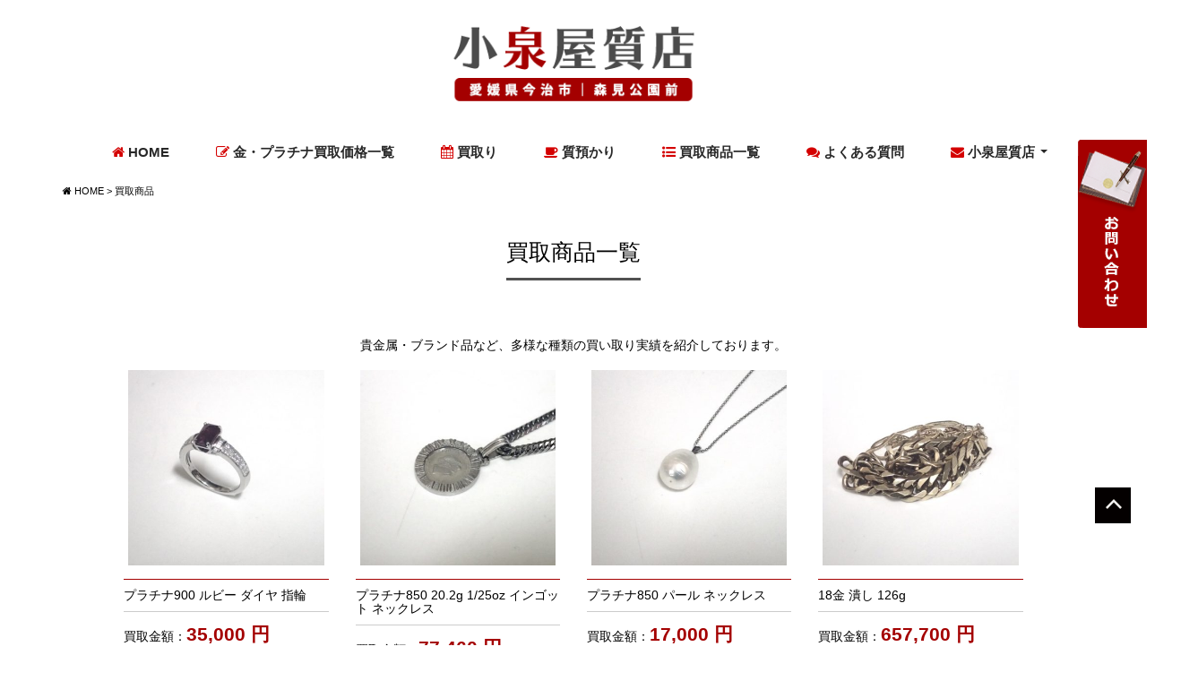

--- FILE ---
content_type: text/html; charset=UTF-8
request_url: http://koizumiya-3rd.com/gallery/
body_size: 7502
content:
<!DOCTYPE html>
<html class="no-js" lang="ja"><head>
<meta http-equiv="content-type" content="text/html; charset=UTF-8">
<title>買取商品 | 小泉屋 | 創業60年以上、3世代に渡る老舗質店。ブランド品・金・プラチナ・貴金属の買取</title>

<!--======= Metas =======-->
<meta charset="utf-8">
<meta name="author" content="小泉屋質店｜今治市森見公園前の質預かり">
<meta name="robots" content="index,follow">
<meta http-equiv="content-style-type" content="text/css; charset=UTF-8">
<meta http-equiv="content-script-type" content="text/javascript; charset=UTF-8">
<meta http-equiv="content-language" content="ja">
<meta name="viewport" content="width=device-width, initial-scale=1.0, user-scalable=no">


<!-- All in One SEO Pack 2.8 by Michael Torbert of Semper Fi Web Design[121,172] -->
<link rel='next' href='http://koizumiya-3rd.com/gallery/page/2/' />

<link rel="canonical" href="http://koizumiya-3rd.com/gallery/" />
<!-- /all in one seo pack -->
<link rel='dns-prefetch' href='//maps.googleapis.com' />
<link rel='dns-prefetch' href='//ajax.googleapis.com' />
<link rel='dns-prefetch' href='//use.fontawesome.com' />
<link rel='dns-prefetch' href='//fonts.googleapis.com' />
<link rel='dns-prefetch' href='//s.w.org' />
<link rel="alternate" type="application/rss+xml" title="小泉屋 | 創業60年以上、3世代に渡る老舗質店。ブランド品・金・プラチナ・貴金属の買取 &raquo; 買取商品 フィード" href="http://koizumiya-3rd.com/gallery/feed/" />
		<script type="text/javascript">
			window._wpemojiSettings = {"baseUrl":"https:\/\/s.w.org\/images\/core\/emoji\/11\/72x72\/","ext":".png","svgUrl":"https:\/\/s.w.org\/images\/core\/emoji\/11\/svg\/","svgExt":".svg","source":{"concatemoji":"http:\/\/koizumiya-3rd.com\/web\/wp-includes\/js\/wp-emoji-release.min.js?ver=4.9.26"}};
			!function(e,a,t){var n,r,o,i=a.createElement("canvas"),p=i.getContext&&i.getContext("2d");function s(e,t){var a=String.fromCharCode;p.clearRect(0,0,i.width,i.height),p.fillText(a.apply(this,e),0,0);e=i.toDataURL();return p.clearRect(0,0,i.width,i.height),p.fillText(a.apply(this,t),0,0),e===i.toDataURL()}function c(e){var t=a.createElement("script");t.src=e,t.defer=t.type="text/javascript",a.getElementsByTagName("head")[0].appendChild(t)}for(o=Array("flag","emoji"),t.supports={everything:!0,everythingExceptFlag:!0},r=0;r<o.length;r++)t.supports[o[r]]=function(e){if(!p||!p.fillText)return!1;switch(p.textBaseline="top",p.font="600 32px Arial",e){case"flag":return s([55356,56826,55356,56819],[55356,56826,8203,55356,56819])?!1:!s([55356,57332,56128,56423,56128,56418,56128,56421,56128,56430,56128,56423,56128,56447],[55356,57332,8203,56128,56423,8203,56128,56418,8203,56128,56421,8203,56128,56430,8203,56128,56423,8203,56128,56447]);case"emoji":return!s([55358,56760,9792,65039],[55358,56760,8203,9792,65039])}return!1}(o[r]),t.supports.everything=t.supports.everything&&t.supports[o[r]],"flag"!==o[r]&&(t.supports.everythingExceptFlag=t.supports.everythingExceptFlag&&t.supports[o[r]]);t.supports.everythingExceptFlag=t.supports.everythingExceptFlag&&!t.supports.flag,t.DOMReady=!1,t.readyCallback=function(){t.DOMReady=!0},t.supports.everything||(n=function(){t.readyCallback()},a.addEventListener?(a.addEventListener("DOMContentLoaded",n,!1),e.addEventListener("load",n,!1)):(e.attachEvent("onload",n),a.attachEvent("onreadystatechange",function(){"complete"===a.readyState&&t.readyCallback()})),(n=t.source||{}).concatemoji?c(n.concatemoji):n.wpemoji&&n.twemoji&&(c(n.twemoji),c(n.wpemoji)))}(window,document,window._wpemojiSettings);
		</script>
		<style type="text/css">
img.wp-smiley,
img.emoji {
	display: inline !important;
	border: none !important;
	box-shadow: none !important;
	height: 1em !important;
	width: 1em !important;
	margin: 0 .07em !important;
	vertical-align: -0.1em !important;
	background: none !important;
	padding: 0 !important;
}
</style>
	<style type="text/css">
	.wp-pagenavi{float:left !important; }
	</style>
  <link rel='stylesheet' id='yarppWidgetCss-css'  href='http://koizumiya-3rd.com/web/wp-content/plugins/yet-another-related-posts-plugin/style/widget.css?ver=4.9.26' type='text/css' media='all' />
<link rel='stylesheet' id='css_style-css'  href='http://koizumiya-3rd.com/web/wp-content/themes/mgm_koizumiya2019/style.css?ver=20170807' type='text/css' media='all' />
<link rel='stylesheet' id='css_bootstrap-css'  href='http://koizumiya-3rd.com/web/wp-content/themes/mgm_koizumiya2019/css/bootstrap.min.css?ver=20170807' type='text/css' media='all' />
<link rel='stylesheet' id='css_slick-css'  href='http://koizumiya-3rd.com/web/wp-content/themes/mgm_koizumiya2019/css/slick.css?ver=20170827' type='text/css' media='all' />
<link rel='stylesheet' id='css_animenu-css'  href='http://koizumiya-3rd.com/web/wp-content/themes/mgm_koizumiya2019/css/animenu.css?ver=20170827' type='text/css' media='all' />
<link rel='stylesheet' id='css_floatUpperNav-css'  href='http://koizumiya-3rd.com/web/wp-content/themes/mgm_koizumiya2019/css/float_uppernav.css?ver=20170827' type='text/css' media='all' />
<link rel='stylesheet' id='css_floatSideNav-css'  href='http://koizumiya-3rd.com/web/wp-content/themes/mgm_koizumiya2019/css/float_sidenav.css?ver=20170827' type='text/css' media='all' />
<link rel='stylesheet' id='css_fixedFotter-css'  href='http://koizumiya-3rd.com/web/wp-content/themes/mgm_koizumiya2019/css/fixed_fotter.css?ver=20170827' type='text/css' media='all' />
<link rel='stylesheet' id='css_webicon-css'  href='https://use.fontawesome.com/releases/v5.0.6/css/all.css?ver=20170827' type='text/css' media='all' />
<link rel='stylesheet' id='css_webfont-css'  href='https://fonts.googleapis.com/css?family=Rozha+One&#038;ver=20170827' type='text/css' media='all' />
<link rel='stylesheet' id='contact-form-7-css'  href='http://koizumiya-3rd.com/web/wp-content/plugins/contact-form-7/includes/css/styles.css?ver=5.0.4' type='text/css' media='all' />
<link rel='stylesheet' id='wc-shortcodes-style-css'  href='http://koizumiya-3rd.com/web/wp-content/plugins/wc-shortcodes/public/assets/css/style.css?ver=3.44' type='text/css' media='all' />
<link rel='stylesheet' id='addtoany-css'  href='http://koizumiya-3rd.com/web/wp-content/plugins/add-to-any/addtoany.min.css?ver=1.15' type='text/css' media='all' />
<link rel='stylesheet' id='wordpresscanvas-font-awesome-css'  href='http://koizumiya-3rd.com/web/wp-content/plugins/wc-shortcodes/public/assets/css/font-awesome.min.css?ver=4.7.0' type='text/css' media='all' />
<link rel='stylesheet' id='jquery.lightbox.min.css-css'  href='http://koizumiya-3rd.com/web/wp-content/plugins/wp-jquery-lightbox/styles/lightbox.min.css?ver=1.4.6' type='text/css' media='all' />
<link rel='stylesheet' id='wp-pagenavi-style-css'  href='http://koizumiya-3rd.com/web/wp-content/plugins/wp-pagenavi-style/css/css3_black.css?ver=1.0' type='text/css' media='all' />
<script type='text/javascript' src='https://ajax.googleapis.com/ajax/libs/jquery/1.11.2/jquery.min.js?ver=20170807'></script>
<script type='text/javascript' src='http://koizumiya-3rd.com/web/wp-content/themes/mgm_koizumiya2019/js/slick.min.js?ver=20170827'></script>
<script type='text/javascript' src='http://koizumiya-3rd.com/web/wp-content/themes/mgm_koizumiya2019/js/animenu.js?ver=20170827'></script>
<script type='text/javascript' src='http://koizumiya-3rd.com/web/wp-content/themes/mgm_koizumiya2019/js/float_uppernav.js?ver=20170827'></script>
<script type='text/javascript' src='http://koizumiya-3rd.com/web/wp-content/themes/mgm_koizumiya2019/js/float_sidenav.js?ver=20170827'></script>
<script type='text/javascript' src='http://koizumiya-3rd.com/web/wp-content/themes/mgm_koizumiya2019/js/contents.js?ver=20170827'></script>
<script type='text/javascript' src='https://maps.googleapis.com/maps/api/js?key=AIzaSyAg8virSYUHhgBgsVs-iar2Qop_GuL4QWo&#038;callback=map_custmomize&#038;ver=20170827'></script>
<!--[if lt IE 9]>
<script type='text/javascript' src='http://koizumiya-3rd.com/web/wp-content/themes/mgm_koizumiya2019/js/mgm-ie9.js?ver=20170827'></script>
<![endif]-->
<!--[if lt IE 9]>
<script type='text/javascript' src='http://koizumiya-3rd.com/web/wp-content/themes/mgm_koizumiya2019/js/respond.min.js?ver=20170827'></script>
<![endif]-->
<script type='text/javascript' src='http://koizumiya-3rd.com/web/wp-content/plugins/add-to-any/addtoany.min.js?ver=1.1'></script>
<script type='text/javascript' src='http://koizumiya-3rd.com/web/wp-content/themes/mgm_koizumiya2019/js/bootstrap.min.js?ver=20170807'></script>
<script type='text/javascript' src='http://koizumiya-3rd.com/web/wp-content/themes/mgm_koizumiya2019/js/jquery.heightLine.js?ver=20170807'></script>
<script type='text/javascript' src='http://koizumiya-3rd.com/web/wp-content/themes/mgm_koizumiya2019/js/modernizr.js?ver=20170807'></script>
<link rel='https://api.w.org/' href='http://koizumiya-3rd.com/wp-json/' />
<link rel="EditURI" type="application/rsd+xml" title="RSD" href="http://koizumiya-3rd.com/web/xmlrpc.php?rsd" />
<link rel="wlwmanifest" type="application/wlwmanifest+xml" href="http://koizumiya-3rd.com/web/wp-includes/wlwmanifest.xml" /> 

<script data-cfasync="false">
window.a2a_config=window.a2a_config||{};a2a_config.callbacks=[];a2a_config.overlays=[];a2a_config.templates={};a2a_localize = {
	Share: "共有",
	Save: "ブックマーク",
	Subscribe: "購読",
	Email: "メール",
	Bookmark: "ブックマーク",
	ShowAll: "すべて表示する",
	ShowLess: "小さく表示する",
	FindServices: "サービスを探す",
	FindAnyServiceToAddTo: "追加するサービスを今すぐ探す",
	PoweredBy: "Powered by",
	ShareViaEmail: "メールでシェアする",
	SubscribeViaEmail: "メールで購読する",
	BookmarkInYourBrowser: "ブラウザにブックマーク",
	BookmarkInstructions: "このページをブックマークするには、 Ctrl+D または \u2318+D を押下。",
	AddToYourFavorites: "お気に入りに追加",
	SendFromWebOrProgram: "任意のメールアドレスまたはメールプログラムから送信",
	EmailProgram: "メールプログラム",
	More: "詳細&#8230;"
};

(function(d,s,a,b){a=d.createElement(s);b=d.getElementsByTagName(s)[0];a.async=1;a.src="https://static.addtoany.com/menu/page.js";b.parentNode.insertBefore(a,b);})(document,"script");
</script>
	<style type="text/css">
	 .wp-pagenavi
	{
		font-size:12px !important;
	}
	</style>
	<link rel="icon" href="http://koizumiya-3rd.com/web/wp-content/uploads/2018/11/cropped-favicon-32x32.png" sizes="32x32" />
<link rel="icon" href="http://koizumiya-3rd.com/web/wp-content/uploads/2018/11/cropped-favicon-192x192.png" sizes="192x192" />
<link rel="apple-touch-icon-precomposed" href="http://koizumiya-3rd.com/web/wp-content/uploads/2018/11/cropped-favicon-180x180.png" />
<meta name="msapplication-TileImage" content="http://koizumiya-3rd.com/web/wp-content/uploads/2018/11/cropped-favicon-270x270.png" />
</head>
<body>

<!--======= 上部nav 固定 =======-->
<div class="navfix fixed">
  <div class="container">
    <div class="row ani">
      <nav class="animenu">
        <ul class="animenu__nav">
          <li> <a href="http://koizumiya-3rd.com"><i class="fa fa-home" aria-hidden="true"></i>　HOME</a></li>
	          <li> <a href="http://koizumiya-3rd.com/category/price/"><i class="fa fa-pencil-square-o" aria-hidden="true"></i>　金・プラチナ買取価格一覧</a></li>
            <li><a href="http://koizumiya-3rd.com/buying/"><i class="fa fa-calendar" aria-hidden="true"></i>　買取り</a></li>
          <li> <a href="http://koizumiya-3rd.com/azukari/"><i class="fa fa-coffee"></i>　質預かり</a></li>
          <li> <a href="http://koizumiya-3rd.com/gallery/"><i class="fa fa-list-ul"></i>　買取商品一覧</a></li>
          <li> <a href="http://koizumiya-3rd.com/faq/"><i class="fa fa-comments"></i>　よくある質問</a></li>
		  <li> <a href=""><i class="fa fa-envelope" aria-hidden="true"></i>　小泉屋質店</a>
            <ul class="animenu__nav__child">
            <li><a href="http://koizumiya-3rd.com/shopinformation/">ショップ紹介</a></li>
			<li><a href="http://koizumiya-3rd.com/company/">会社概要</a></li>
            <li><a href="http://koizumiya-3rd.com/categoory/news/">お知らせ</a></li>
            <li><a href="http://koizumiya-3rd.com/category/blog/">ブログ</a></li>
			<li><a href="http://koizumiya-3rd.com/contact/">お問い合わせ</a></li>
            </ul>
          </li>
        </ul>
      </nav>
    </div>
  </div>
</div>

<!--======= header =======-->
<div class="header2">
  <div class="container">
    <div class="row">
      <div class="col-md-12">  
        <div class="txt-center"><div class="pc_logo" id="pageup"><a href="http://koizumiya-3rd.com/"><img src="http://koizumiya-3rd.com/web/wp-content/themes/mgm_koizumiya2019/images/logo.png" alt="小泉屋質店｜今治市森見公園前の質預かり"></a></div></div>
      </div>
    </div>
  </div>
</div>

<!--======= nav =======-->
<div class="header_top">
  <div class="container">
    <div class="row ani">
      <nav class="animenu"> <a href="#">
        <button class="animenu__toggle"> <span class="animenu__toggle__bar"></span> <span class="animenu__toggle__bar"></span> <span class="animenu__toggle__bar"></span> </button>
        </a>
        <ul class="animenu__nav">
          <li> <a href="http://koizumiya-3rd.com"><i class="fa fa-home" aria-hidden="true"></i> HOME</a></li>
	          <li> <a href="http://koizumiya-3rd.com/category/price/"><i class="fa fa-pencil-square-o" aria-hidden="true"></i> 金・プラチナ買取価格一覧</a></li>
            <li><a href="http://koizumiya-3rd.com/buying/"><i class="fa fa-calendar" aria-hidden="true"></i> 買取り</a></li>
          <li> <a href="http://koizumiya-3rd.com/azukari/"><i class="fa fa-coffee"></i> 質預かり</a></li>
          <li> <a href="http://koizumiya-3rd.com/gallery/"><i class="fa fa-list-ul"></i> 買取商品一覧</a></li>
          <li> <a href="http://koizumiya-3rd.com/faq/"><i class="fa fa-comments"></i> よくある質問</a></li>
		  <li> <a href=""><i class="fa fa-envelope" aria-hidden="true"></i> 小泉屋質店</a>
            <ul class="animenu__nav__child">
            <li><a href="http://koizumiya-3rd.com/shopinformation/">ショップ紹介</a></li>
			<li><a href="http://koizumiya-3rd.com/company/">会社概要</a></li>
            <li><a href="http://koizumiya-3rd.com/categoory/news/">お知らせ</a></li>
            <li><a href="http://koizumiya-3rd.com/category/blog/">ブログ</a></li>
			<li><a href="http://koizumiya-3rd.com/contact/">お問い合わせ</a></li>
            </ul>
          </li>
        </ul>
      </nav>
    </div>
  </div>
</div>

<!--======= MV上部 =======-->



<!--======= menu =======-->
<!-- #PAN -->
<div id="pls">
<div class="container">
<div class="row">
<div class="col-md-12">
<div id="pan">
    <!-- Breadcrumb NavXT 6.2.1 -->
<span property="itemListElement" typeof="ListItem"><a property="item" typeof="WebPage" title="小泉屋 | 創業60年以上、3世代に渡る老舗質店。ブランド品・金・プラチナ・貴金属の買取へ移動" href="http://koizumiya-3rd.com" class="home"><span property="name"><i class="fa fa-home"></i> HOME</span></a><meta property="position" content="1"></span> &gt; 買取商品  </div></div></div></div></div>

<!--======= headder =======-->
<!-- メインコンテンツ -->

<div class="container">
  <div class="row">
    <div class="col-md-12">
      <div id="main2">
      <div class="txt-center">
                        <h1>買取商品一覧</h1>
		<p class="m20-top">貴金属・ブランド品など、多様な種類の買い取り実績を紹介しております。</p>
        </div>       
        <!-- 投稿一覧の最初を取得 -->
                <!-- カテゴリーアーカイブの場合 *2 -->
                <div class="row">
                    <div class="col-xs-6 col-sm-4 col-md-3 m40-bottom box1">
            <div class="row">
              <div class="col-sm-12">
                <div class="pickup">
                  <p> <a href="http://koizumiya-3rd.com/gallery/%e3%83%97%e3%83%a9%e3%83%81%e3%83%8a900-%e3%83%ab%e3%83%93%e3%83%bc-%e3%83%80%e3%82%a4%e3%83%a4-%e6%8c%87%e8%bc%aa/">
                    <img width="400" height="400" src="http://koizumiya-3rd.com/web/wp-content/uploads/2021/12/rrp-400x400.jpg" class="attachment-post-thumbnail size-post-thumbnail wp-post-image" alt="" srcset="http://koizumiya-3rd.com/web/wp-content/uploads/2021/12/rrp-400x400.jpg 400w, http://koizumiya-3rd.com/web/wp-content/uploads/2021/12/rrp-250x250.jpg 250w" sizes="(max-width: 400px) 100vw, 400px" />                    </a></p>
                </div>
              </div>
              <div class="col-sm-12">
                <h2 id="post-25955"><a href="http://koizumiya-3rd.com/gallery/%e3%83%97%e3%83%a9%e3%83%81%e3%83%8a900-%e3%83%ab%e3%83%93%e3%83%bc-%e3%83%80%e3%82%a4%e3%83%a4-%e6%8c%87%e8%bc%aa/">
                  プラチナ900 ルビー ダイヤ 指輪                  </a></h2>
                <p>買取金額：<span class="price">35,000 円</span></p>
              </div>
            </div>
          </div>
                    <div class="col-xs-6 col-sm-4 col-md-3 m40-bottom box1">
            <div class="row">
              <div class="col-sm-12">
                <div class="pickup">
                  <p> <a href="http://koizumiya-3rd.com/gallery/%e3%83%97%e3%83%a9%e3%83%81%e3%83%8a850-20-2g-1-25oz-%e3%82%a4%e3%83%b3%e3%82%b4%e3%83%83%e3%83%88-%e3%83%8d%e3%83%83%e3%82%af%e3%83%ac%e3%82%b9/">
                    <img width="400" height="400" src="http://koizumiya-3rd.com/web/wp-content/uploads/2021/12/ptpn-400x400.jpg" class="attachment-post-thumbnail size-post-thumbnail wp-post-image" alt="" srcset="http://koizumiya-3rd.com/web/wp-content/uploads/2021/12/ptpn-400x400.jpg 400w, http://koizumiya-3rd.com/web/wp-content/uploads/2021/12/ptpn-250x250.jpg 250w" sizes="(max-width: 400px) 100vw, 400px" />                    </a></p>
                </div>
              </div>
              <div class="col-sm-12">
                <h2 id="post-25950"><a href="http://koizumiya-3rd.com/gallery/%e3%83%97%e3%83%a9%e3%83%81%e3%83%8a850-20-2g-1-25oz-%e3%82%a4%e3%83%b3%e3%82%b4%e3%83%83%e3%83%88-%e3%83%8d%e3%83%83%e3%82%af%e3%83%ac%e3%82%b9/">
                  プラチナ850 20.2g 1/25oz インゴット ネックレス                  </a></h2>
                <p>買取金額：<span class="price">77,460 円</span></p>
              </div>
            </div>
          </div>
                    <div class="col-xs-6 col-sm-4 col-md-3 m40-bottom box1">
            <div class="row">
              <div class="col-sm-12">
                <div class="pickup">
                  <p> <a href="http://koizumiya-3rd.com/gallery/%e3%83%97%e3%83%a9%e3%83%81%e3%83%8a850-%e3%83%91%e3%83%bc%e3%83%ab-%e3%83%8d%e3%83%83%e3%82%af%e3%83%ac%e3%82%b9/">
                    <img width="400" height="400" src="http://koizumiya-3rd.com/web/wp-content/uploads/2021/12/pnp-400x400.jpg" class="attachment-post-thumbnail size-post-thumbnail wp-post-image" alt="" srcset="http://koizumiya-3rd.com/web/wp-content/uploads/2021/12/pnp-400x400.jpg 400w, http://koizumiya-3rd.com/web/wp-content/uploads/2021/12/pnp-250x250.jpg 250w" sizes="(max-width: 400px) 100vw, 400px" />                    </a></p>
                </div>
              </div>
              <div class="col-sm-12">
                <h2 id="post-25939"><a href="http://koizumiya-3rd.com/gallery/%e3%83%97%e3%83%a9%e3%83%81%e3%83%8a850-%e3%83%91%e3%83%bc%e3%83%ab-%e3%83%8d%e3%83%83%e3%82%af%e3%83%ac%e3%82%b9/">
                  プラチナ850 パール ネックレス                  </a></h2>
                <p>買取金額：<span class="price">17,000 円</span></p>
              </div>
            </div>
          </div>
                    <div class="col-xs-6 col-sm-4 col-md-3 m40-bottom box1">
            <div class="row">
              <div class="col-sm-12">
                <div class="pickup">
                  <p> <a href="http://koizumiya-3rd.com/gallery/18%e9%87%91-%e6%bd%b0%e3%81%97-126g/">
                    <img width="400" height="400" src="http://koizumiya-3rd.com/web/wp-content/uploads/2021/12/kt34-400x400.jpg" class="attachment-post-thumbnail size-post-thumbnail wp-post-image" alt="" srcset="http://koizumiya-3rd.com/web/wp-content/uploads/2021/12/kt34-400x400.jpg 400w, http://koizumiya-3rd.com/web/wp-content/uploads/2021/12/kt34-250x250.jpg 250w" sizes="(max-width: 400px) 100vw, 400px" />                    </a></p>
                </div>
              </div>
              <div class="col-sm-12">
                <h2 id="post-25924"><a href="http://koizumiya-3rd.com/gallery/18%e9%87%91-%e6%bd%b0%e3%81%97-126g/">
                  18金 潰し 126g                  </a></h2>
                <p>買取金額：<span class="price">657,700 円</span></p>
              </div>
            </div>
          </div>
                    <div class="col-xs-6 col-sm-4 col-md-3 m40-bottom box1">
            <div class="row">
              <div class="col-sm-12">
                <div class="pickup">
                  <p> <a href="http://koizumiya-3rd.com/gallery/k18-%e6%bd%b0%e3%81%97-58-7g/">
                    <img width="400" height="400" src="http://koizumiya-3rd.com/web/wp-content/uploads/2021/12/tk18-400x400.jpg" class="attachment-post-thumbnail size-post-thumbnail wp-post-image" alt="" srcset="http://koizumiya-3rd.com/web/wp-content/uploads/2021/12/tk18-400x400.jpg 400w, http://koizumiya-3rd.com/web/wp-content/uploads/2021/12/tk18-250x250.jpg 250w" sizes="(max-width: 400px) 100vw, 400px" />                    </a></p>
                </div>
              </div>
              <div class="col-sm-12">
                <h2 id="post-25912"><a href="http://koizumiya-3rd.com/gallery/k18-%e6%bd%b0%e3%81%97-58-7g/">
                  K18 潰し 58.7g                  </a></h2>
                <p>買取金額：<span class="price">307,590 円</span></p>
              </div>
            </div>
          </div>
                    <div class="col-xs-6 col-sm-4 col-md-3 m40-bottom box1">
            <div class="row">
              <div class="col-sm-12">
                <div class="pickup">
                  <p> <a href="http://koizumiya-3rd.com/gallery/k18-pt850-%e3%83%80%e3%82%a4%e3%83%a4-%e6%8c%87%e8%bc%aa/">
                    <img width="400" height="400" src="http://koizumiya-3rd.com/web/wp-content/uploads/2021/12/pkr0-400x400.jpg" class="attachment-post-thumbnail size-post-thumbnail wp-post-image" alt="" srcset="http://koizumiya-3rd.com/web/wp-content/uploads/2021/12/pkr0-400x400.jpg 400w, http://koizumiya-3rd.com/web/wp-content/uploads/2021/12/pkr0-250x250.jpg 250w" sizes="(max-width: 400px) 100vw, 400px" />                    </a></p>
                </div>
              </div>
              <div class="col-sm-12">
                <h2 id="post-25897"><a href="http://koizumiya-3rd.com/gallery/k18-pt850-%e3%83%80%e3%82%a4%e3%83%a4-%e6%8c%87%e8%bc%aa/">
                  K18 Pt850 ダイヤ 指輪                  </a></h2>
                <p>買取金額：<span class="price">58,200 円</span></p>
              </div>
            </div>
          </div>
                    <div class="col-xs-6 col-sm-4 col-md-3 m40-bottom box1">
            <div class="row">
              <div class="col-sm-12">
                <div class="pickup">
                  <p> <a href="http://koizumiya-3rd.com/gallery/4%e2%84%83-18%e9%87%91-%e3%83%80%e3%82%a4%e3%83%a4-%e3%83%8d%e3%83%83%e3%82%af%e3%83%ac%e3%82%b9/">
                    <img width="400" height="400" src="http://koizumiya-3rd.com/web/wp-content/uploads/2021/12/4dc-400x400.jpg" class="attachment-post-thumbnail size-post-thumbnail wp-post-image" alt="" srcset="http://koizumiya-3rd.com/web/wp-content/uploads/2021/12/4dc-400x400.jpg 400w, http://koizumiya-3rd.com/web/wp-content/uploads/2021/12/4dc-250x250.jpg 250w" sizes="(max-width: 400px) 100vw, 400px" />                    </a></p>
                </div>
              </div>
              <div class="col-sm-12">
                <h2 id="post-25892"><a href="http://koizumiya-3rd.com/gallery/4%e2%84%83-18%e9%87%91-%e3%83%80%e3%82%a4%e3%83%a4-%e3%83%8d%e3%83%83%e3%82%af%e3%83%ac%e3%82%b9/">
                  4℃ 18金 ダイヤ ネックレス                  </a></h2>
                <p>買取金額：<span class="price">10,000 円</span></p>
              </div>
            </div>
          </div>
                    <div class="col-xs-6 col-sm-4 col-md-3 m40-bottom box1">
            <div class="row">
              <div class="col-sm-12">
                <div class="pickup">
                  <p> <a href="http://koizumiya-3rd.com/gallery/%e3%83%b4%e3%82%a3%e3%83%88%e3%83%b3-%e4%ba%8c%e3%81%a4%e6%8a%98%e3%82%8a%e8%b2%a1%e5%b8%83-m63652/">
                    <img width="400" height="400" src="http://koizumiya-3rd.com/web/wp-content/uploads/2021/12/vfs0-400x400.jpg" class="attachment-post-thumbnail size-post-thumbnail wp-post-image" alt="" srcset="http://koizumiya-3rd.com/web/wp-content/uploads/2021/12/vfs0-400x400.jpg 400w, http://koizumiya-3rd.com/web/wp-content/uploads/2021/12/vfs0-250x250.jpg 250w" sizes="(max-width: 400px) 100vw, 400px" />                    </a></p>
                </div>
              </div>
              <div class="col-sm-12">
                <h2 id="post-25881"><a href="http://koizumiya-3rd.com/gallery/%e3%83%b4%e3%82%a3%e3%83%88%e3%83%b3-%e4%ba%8c%e3%81%a4%e6%8a%98%e3%82%8a%e8%b2%a1%e5%b8%83-m63652/">
                  ヴィトン 二つ折り財布 M63652                  </a></h2>
                <p>買取金額：<span class="price">25,000 円</span></p>
              </div>
            </div>
          </div>
                    <div class="col-xs-6 col-sm-4 col-md-3 m40-bottom box1">
            <div class="row">
              <div class="col-sm-12">
                <div class="pickup">
                  <p> <a href="http://koizumiya-3rd.com/gallery/18%e9%87%91-%e3%83%91%e3%83%bc%e3%83%ab-%e3%83%8d%e3%83%83%e3%82%af%e3%83%ac%e3%82%b9/">
                    <img width="400" height="400" src="http://koizumiya-3rd.com/web/wp-content/uploads/2021/12/nkp-400x400.jpg" class="attachment-post-thumbnail size-post-thumbnail wp-post-image" alt="" srcset="http://koizumiya-3rd.com/web/wp-content/uploads/2021/12/nkp-400x400.jpg 400w, http://koizumiya-3rd.com/web/wp-content/uploads/2021/12/nkp-250x250.jpg 250w" sizes="(max-width: 400px) 100vw, 400px" />                    </a></p>
                </div>
              </div>
              <div class="col-sm-12">
                <h2 id="post-25867"><a href="http://koizumiya-3rd.com/gallery/18%e9%87%91-%e3%83%91%e3%83%bc%e3%83%ab-%e3%83%8d%e3%83%83%e3%82%af%e3%83%ac%e3%82%b9/">
                  18金 パール ネックレス                  </a></h2>
                <p>買取金額：<span class="price">45,000 円</span></p>
              </div>
            </div>
          </div>
                    <div class="col-xs-6 col-sm-4 col-md-3 m40-bottom box1">
            <div class="row">
              <div class="col-sm-12">
                <div class="pickup">
                  <p> <a href="http://koizumiya-3rd.com/gallery/%e3%82%bb%e3%82%a4%e3%82%b3%e3%83%bc-gps-%e3%82%bd%e3%83%bc%e3%83%a9%e3%83%bc-%e3%83%a1%e3%83%b3%e3%82%ba%e8%85%95%e6%99%82%e8%a8%88/">
                    <img width="400" height="400" src="http://koizumiya-3rd.com/web/wp-content/uploads/2021/12/gst-400x400.jpg" class="attachment-post-thumbnail size-post-thumbnail wp-post-image" alt="" srcset="http://koizumiya-3rd.com/web/wp-content/uploads/2021/12/gst-400x400.jpg 400w, http://koizumiya-3rd.com/web/wp-content/uploads/2021/12/gst-250x250.jpg 250w" sizes="(max-width: 400px) 100vw, 400px" />                    </a></p>
                </div>
              </div>
              <div class="col-sm-12">
                <h2 id="post-25859"><a href="http://koizumiya-3rd.com/gallery/%e3%82%bb%e3%82%a4%e3%82%b3%e3%83%bc-gps-%e3%82%bd%e3%83%bc%e3%83%a9%e3%83%bc-%e3%83%a1%e3%83%b3%e3%82%ba%e8%85%95%e6%99%82%e8%a8%88/">
                  セイコー GPS ソーラー メンズ腕時計                  </a></h2>
                <p>買取金額：<span class="price">53,000 円</span></p>
              </div>
            </div>
          </div>
                    <div class="col-xs-6 col-sm-4 col-md-3 m40-bottom box1">
            <div class="row">
              <div class="col-sm-12">
                <div class="pickup">
                  <p> <a href="http://koizumiya-3rd.com/gallery/%e3%83%b4%e3%82%a3%e3%83%88%e3%83%b3-%e3%82%a2%e3%83%b3%e3%83%97%e3%83%a9%e3%83%b3%e3%83%88-%e3%83%a9%e3%82%a6%e3%83%b3%e3%83%89%e3%83%95%e3%82%a1%e3%82%b9%e3%83%8a%e3%83%bc%e9%95%b7%e8%b2%a1-2/">
                    <img width="400" height="400" src="http://koizumiya-3rd.com/web/wp-content/uploads/2021/12/vas-400x400.jpg" class="attachment-post-thumbnail size-post-thumbnail wp-post-image" alt="" srcset="http://koizumiya-3rd.com/web/wp-content/uploads/2021/12/vas-400x400.jpg 400w, http://koizumiya-3rd.com/web/wp-content/uploads/2021/12/vas-250x250.jpg 250w" sizes="(max-width: 400px) 100vw, 400px" />                    </a></p>
                </div>
              </div>
              <div class="col-sm-12">
                <h2 id="post-25845"><a href="http://koizumiya-3rd.com/gallery/%e3%83%b4%e3%82%a3%e3%83%88%e3%83%b3-%e3%82%a2%e3%83%b3%e3%83%97%e3%83%a9%e3%83%b3%e3%83%88-%e3%83%a9%e3%82%a6%e3%83%b3%e3%83%89%e3%83%95%e3%82%a1%e3%82%b9%e3%83%8a%e3%83%bc%e9%95%b7%e8%b2%a1-2/">
                  ヴィトン アンプラント ラウンドファスナー長財布                  </a></h2>
                <p>買取金額：<span class="price">45,000 円</span></p>
              </div>
            </div>
          </div>
                    <div class="col-xs-6 col-sm-4 col-md-3 m40-bottom box1">
            <div class="row">
              <div class="col-sm-12">
                <div class="pickup">
                  <p> <a href="http://koizumiya-3rd.com/gallery/k18-%e3%83%80%e3%82%a4%e3%83%a4-1-00%e3%82%ab%e3%83%a9%e3%83%83%e3%83%88-%e3%83%86%e3%83%8b%e3%82%b9%e3%83%96%e3%83%ac%e3%82%b9/">
                    <img width="400" height="400" src="http://koizumiya-3rd.com/web/wp-content/uploads/2021/11/tbu123-400x400.jpg" class="attachment-post-thumbnail size-post-thumbnail wp-post-image" alt="" srcset="http://koizumiya-3rd.com/web/wp-content/uploads/2021/11/tbu123-400x400.jpg 400w, http://koizumiya-3rd.com/web/wp-content/uploads/2021/11/tbu123-250x250.jpg 250w" sizes="(max-width: 400px) 100vw, 400px" />                    </a></p>
                </div>
              </div>
              <div class="col-sm-12">
                <h2 id="post-25836"><a href="http://koizumiya-3rd.com/gallery/k18-%e3%83%80%e3%82%a4%e3%83%a4-1-00%e3%82%ab%e3%83%a9%e3%83%83%e3%83%88-%e3%83%86%e3%83%8b%e3%82%b9%e3%83%96%e3%83%ac%e3%82%b9/">
                  K18 ダイヤ 1.00カラット テニスブレス                  </a></h2>
                <p>買取金額：<span class="price">46,000 円</span></p>
              </div>
            </div>
          </div>
                            </div>
        <div class='wp-pagenavi' role='navigation'>
<span class='pages'>1 / 49</span><span aria-current='page' class='current'>1</span><a class="page larger" title="Page 2" href="http://koizumiya-3rd.com/gallery/page/2/">2</a><a class="page larger" title="Page 3" href="http://koizumiya-3rd.com/gallery/page/3/">3</a><a class="page larger" title="Page 4" href="http://koizumiya-3rd.com/gallery/page/4/">4</a><a class="page larger" title="Page 5" href="http://koizumiya-3rd.com/gallery/page/5/">5</a><span class='extend'>...</span><a class="larger page" title="Page 10" href="http://koizumiya-3rd.com/gallery/page/10/">10</a><a class="larger page" title="Page 20" href="http://koizumiya-3rd.com/gallery/page/20/">20</a><a class="larger page" title="Page 30" href="http://koizumiya-3rd.com/gallery/page/30/">30</a><span class='extend'>...</span><a class="nextpostslink" rel="next" href="http://koizumiya-3rd.com/gallery/page/2/">»</a><a class="last" href="http://koizumiya-3rd.com/gallery/page/49/">Last »</a>
</div>      </div>
    </div>
  </div>
</div>
<!--======= sidenav 固定 =======-->
<div class="pagetop">
  <ul>
    <li><a href="http://koizumiya-3rd.com/contact/"><img src="http://koizumiya-3rd.com/web/wp-content/themes/mgm_koizumiya2019/images/side1.png" alt="お問い合わせ"></a></li>
  </ul>
</div>
<p class="pageup"><a href="#pageup"><img src="http://koizumiya-3rd.com/web/wp-content/themes/mgm_koizumiya2019/images/pageup.png"></a></p>

<!--======= fotter =======-->
<div id="footer">
<div class="container">
<div class="row">
<div class="col-sm-9 m20-bottom">
<div class="row box2">
<div class="col-xs-6 col-sm-4">
		<h4><i class="fas fa-bars"></i> ABOUT</h4>
        <ul>
			<li><a href="http://koizumiya-3rd.com/azukari/">質預かりについて</a></li>
			<li><a href="http://koizumiya-3rd.com/buying/">買取りについて</a></li>
			<li><a href="http://koizumiya-3rd.com/gallery/">買取商品一覧</a></li>
			<li><a href="http://koizumiya-3rd.com/item/">お取り扱い商品一覧</a></li>
        </ul>
      </div>
      <div class="col-xs-6 col-sm-4 m20-bottom">
		<h4><i class="fas fa-bars"></i> INFORMATION</h4>
        <ul>
			<li><a href="http://koizumiya-3rd.com/category/price/">本日の金・プラチナ買取価格</a></li>
			<li><a href="http://koizumiya-3rd.com/category/news/">お知らせ</a></li>
			<li><a href="http://koizumiya-3rd.com/category/blog/">ブログ</a></li>
			<li><a href="http://koizumiya-3rd.com/faq/">よくある質問</a></li>
			<!--<li><a href="#">Instagram</a></li>-->
        </ul>
      </div>
      <div class="col-xs-6 col-sm-4 m20-bottom">
		<h4><i class="fas fa-bars"></i> SHOP</h4>
        <ul>
			<li><a href="http://koizumiya-3rd.com/company/">会社概要</a></li>
			<li><a href="http://koizumiya-3rd.com/shopinformation/">ショップ紹介</a></li>
			<li><a href="http://koizumiya-3rd.com/contact/">お問い合わせ</a></li>
        </ul>
      </div>
      </div>
	<div class="row">
	<div class="col-sm-12">
		<p><iframe src="https://www.google.com/maps/embed?pb=!1m18!1m12!1m3!1d3305.010313660516!2d132.9948882156492!3d34.06924738060118!2m3!1f0!2f0!3f0!3m2!1i1024!2i768!4f13.1!3m3!1m2!1s0x35503a4322eab1d7%3A0x8d1665f08b4883bc!2z44CSNzk0LTAwMjUg5oSb5aqb55yM5LuK5rK75biC5aSn5q2j55S677yT5LiB55uu77yS4oiS77yR77yT!5e0!3m2!1sja!2sjp!4v1539585375871" width="100%" height="300" frameborder="0" style="border:0" allowfullscreen></iframe></p>
	</div>
	</div>
      </div>
<div class="col-sm-3 m20-bottom">
        <p class="txt-center"><a href="http://koizumiya-3rd.com"><img src="http://koizumiya-3rd.com/web/wp-content/themes/mgm_koizumiya2019/images/logo2.png"></a></p>
	  <p><a href="http://koizumiya-3rd.com"><strong>小泉屋質店森見公園前</strong></a><br>
〒794-0025<br>
愛媛県今治市大正町3丁目2-13<br>
<span class="tel">TEL：0120-76-2774</span></p>
<p>愛媛県公安委員会第15号店　｜　愛媛県今治市で質小泉屋は60年以上、お客様との信頼を大切にしています。</p>
<span class="small_ft">(愛媛県公安委員会古物商許可証第242号）(愛媛県質屋組合連合会 松山質屋組合）(全国質屋組合連合会）</span>
</div>
</div>
</div>
</div>

<address>
<span>Copyright	&copy; 2018 KOIZUMIYA. All Rights Reserved.</span>
</address>

<!--======= fotter 固定メニュー =======-->
<ul class="footer_menu">
  <li><a href="http://koizumiya-3rd.com"><i class="fa fa-home" aria-hidden="true"></i><br>
    HOME</a></li>
  <li><a href="http://koizumiya-3rd.com/shopinformation/"><i class="fa fa-flag" aria-hidden="true"></i><br>
    店舗情報</a></li>
    <li><a href="http://koizumiya-3rd.com/contact/"><i class="fa fa-envelope" aria-hidden="true"></i><br>
    お問合せ</a></li>
  <li><a href="tel:0898-22-5114"><i class="fa fa-phone-square" aria-hidden="true"></i><br>
    お電話</a></li>
</ul>
<!--======= fotter end =======--> 
<script type='text/javascript' src='http://koizumiya-3rd.com/web/wp-includes/js/imagesloaded.min.js?ver=3.2.0'></script>
<script type='text/javascript' src='http://koizumiya-3rd.com/web/wp-includes/js/masonry.min.js?ver=3.3.2'></script>
<script type='text/javascript' src='http://koizumiya-3rd.com/web/wp-includes/js/jquery/jquery.masonry.min.js?ver=3.1.2b'></script>
<script type='text/javascript'>
/* <![CDATA[ */
var WCShortcodes = {"ajaxurl":"http:\/\/koizumiya-3rd.com\/web\/wp-admin\/admin-ajax.php"};
/* ]]> */
</script>
<script type='text/javascript' src='http://koizumiya-3rd.com/web/wp-content/plugins/wc-shortcodes/public/assets/js/rsvp.js?ver=3.44'></script>
<script type='text/javascript' src='http://koizumiya-3rd.com/web/wp-content/plugins/wp-jquery-lightbox/jquery.touchwipe.min.js?ver=1.4.6'></script>
<script type='text/javascript'>
/* <![CDATA[ */
var JQLBSettings = {"showTitle":"1","showCaption":"1","showNumbers":"1","fitToScreen":"1","resizeSpeed":"400","showDownload":"0","navbarOnTop":"0","marginSize":"0","slideshowSpeed":"4000","prevLinkTitle":"\u524d\u306e\u753b\u50cf","nextLinkTitle":"\u6b21\u306e\u753b\u50cf","closeTitle":"\u30ae\u30e3\u30e9\u30ea\u30fc\u3092\u9589\u3058\u308b","image":"\u753b\u50cf ","of":"\u306e","download":"\u30c0\u30a6\u30f3\u30ed\u30fc\u30c9","pause":"(\u30b9\u30e9\u30a4\u30c9\u30b7\u30e7\u30fc\u3092\u505c\u6b62\u3059\u308b)","play":"(\u30b9\u30e9\u30a4\u30c9\u30b7\u30e7\u30fc\u3092\u518d\u751f\u3059\u308b)"};
/* ]]> */
</script>
<script type='text/javascript' src='http://koizumiya-3rd.com/web/wp-content/plugins/wp-jquery-lightbox/jquery.lightbox.min.js?ver=1.4.6'></script>
<script type='text/javascript' src='http://koizumiya-3rd.com/web/wp-includes/js/wp-embed.min.js?ver=4.9.26'></script>
</body>
</html>

--- FILE ---
content_type: text/css
request_url: http://koizumiya-3rd.com/web/wp-content/themes/mgm_koizumiya2019/style.css?ver=20170807
body_size: 408
content:
@charset "utf-8";
/*
Theme Name: MGM_koizumiya2019
Theme URI: http://mgm-design.sakura.ne.jp/
Description: 小泉屋｜今治市の質屋
Version: 1.0
Author: MGM
Author URI: http://mgm-design.sakura.ne.jp/
Tags: simple

	 http://mgm-design.jp/

	This theme was designed and built by MGM,
	whose blog you will find at http://mgm-design.jp/

	The CSS, XHTML and design is released under GPL:
	http://www.opensource.org/licenses/gpl-license.php

*/

@import "css/main.css";     /* メイン */
@import "css/contents.css"; /* オリジナル */
@import "css/top.css"; /* トップページ */

--- FILE ---
content_type: text/css
request_url: http://koizumiya-3rd.com/web/wp-content/themes/mgm_koizumiya2019/css/float_uppernav.css?ver=20170827
body_size: 520
content:
/* Navigation fix */
.navfix {
	display: none;
}

.fixed {
	position: fixed;
	top: 0;
	left: 0;
	width: 100%;
	display: block;
	background-color:rgba(255,255,255,0.80);
	z-index: 300;
	text-align: center;
	border-bottom: 1px #ccc solid;
}

.fixed p {
	font-size: 1em;
	margin: 0;
	color: #FFF;
	padding-top: 10px;
}

.navigation2 ul {
	font-size: 14px;
	text-align: center;
	width: 100%;
	display: table;
	table-layout: fixed;
	margin: 0px;
	padding: 0px;
	background-color:rgba(255,255,255,0.5);

}

.navigation2 ul li {
    border-right: 1px solid #FFF;
    display: table-cell;
}
 
.navigation2 ul li:last-child {
    border-right: none;
}

.navigation2 ul li a {
	color: #333333;
	text-decoration: none;
	display: block;
	padding-top: 15px;
	padding-right: 0;
	padding-left: 0;
	font-weight: bold;
	padding-bottom: 15px;
	border-bottom-width: 2px;
	border-bottom-style: solid;
	border-bottom-color: #FFF;
}

.navigation2 ul li span	{
	display: block;
	font-size: 0.625em;
	color: #949494;
}

@media screen and (max-width: 767px) {
/* 上部固定ナビ（navigation2の非表示） */
.navfix {
	display: none;
}
}

--- FILE ---
content_type: text/css
request_url: http://koizumiya-3rd.com/web/wp-content/themes/mgm_koizumiya2019/css/float_sidenav.css?ver=20170827
body_size: 316
content:
/* �t���[�g�T�C�h���j���[
--------------------------- */
/* �T�C�h���j���[ */
.pagetop {
	position: fixed;
	right: 0px;
	top: 150px;
	z-index:500
}

.pagetop li {
	list-style-type: none;
	margin-bottom: 5px;
}

/* �T�C�g�̈�ԏ�ɖ߂� */
.pageup {
	position: fixed;
	bottom: 100px;
	right: 5px;
}

.pageup a {
	display: block;
	width: 66px;
	height: 66px;
	text-align: center;
}

@media screen and (max-width: 767px) {
.pagetop {
	display: none;  /*��\�� */
}
.pagetop {
	display: none;  /*��\�� */
}
}
@media screen and (max-width: 767px) {
.pageup a {
	display: none;  /*��\�� */
}
}


--- FILE ---
content_type: text/css
request_url: http://koizumiya-3rd.com/web/wp-content/themes/mgm_koizumiya2019/css/main.css
body_size: 5639
content:
/* =============================================================================
   HTML5
   ========================================================================== */

/*
 * Corrects block display not defined in IE6/7/8/9 & FF3
 */

article, aside, details, figcaption, figure, footer, header, hgroup, nav, section, summary {
	display: block;
}
/*
 * Corrects inline-block display not defined in IE6/7/8/9 & FF3
 */

audio, canvas, video {
	display: inline-block;
 *display: inline;
 *zoom: 1;
}
/*
 * Prevents modern browsers from displaying 'audio' without controls
 * Remove excess height in iOS5 devices
 */

audio:not([controls]) {
	display: none;
	height: 0;
}

/*
 * Addresses styling for 'hidden' attribute not present in IE7/8/9, FF3, S4
 * Known issue: no IE6 support
 */

[hidden] {
 display: none;
}
/* =============================================================================
   Base
   ========================================================================== */

/*
 * 1. Corrects text resizing oddly in IE6/7 when body font-size is set using em units
 *    http://clagnut.com/blog/348/#c790
 * 2. Prevents iOS text size adjust after orientation change, without disabling user zoom
 *    www.456bereastreet.com/archive/201012/controlling_text_size_in_safari_for_ios_without_disabling_user_zoom/
 */




html {
	font-size: 62.5%; /* 1 */
	-ms-text-size-adjust: 62.5%; /* 2 */
	-webkit-font-smoothing: antialiased;
	-webkit-text-size-adjust: none;
}
/*
 * Addresses font-family inconsistency between 'textarea' and other form elements.
 */

html, button, input, select, textarea {
	font-family: sans-serif;
}
/*
 * Addresses margins handled incorrectly in IE6/7
 */

body {
	margin: 0;
	font-weight: normal;
	color: #000;
	word-wrap: break-word;
    overflow-wrap: break-word;
	
}

/* =============================================================================
   Typography
   ========================================================================== */

/*
 * Addresses font sizes and margins set differently in IE6/7
 * Addresses font sizes within 'section' and 'article' in FF4+, Chrome, S5
 */

h1 {
	margin: 0;
}
h2 {
	margin: 0;
}
h3 {
	margin: 0;
}
h4 {
	margin: 0;
}
h5 {
	margin: 1.67em 0;
}
h6 {
	margin: 2.33em 0;
}
h1, h2, h3, h4, h5, h6 {
	font-weight: normal;
}
/*
 * Addresses styling not present in IE7/8/9, S5, Chrome
 */

abbr[title] {
	border-bottom: 1px dotted;
}
/*
 * Addresses style set to 'bolder' in FF3+, S4/5, Chrome
*/

b, strong {
	font-weight: bold;
}
blockquote {
	margin: 1em 40px;
}
/*
 * Addresses styling not present in S5, Chrome
 */

dfn {
	font-style: italic;
}
/*
 * Addresses styling not present in IE6/7/8/9
 */

mark {
	background: #ff0;
	color: #000;
}
/*
 * Addresses margins set differently in IE6/7
 */

p {
	margin: 0em;
}
/*
 * Corrects font family set oddly in IE6, S4/5, Chrome
 * en.wikipedia.org/wiki/User:Davidgothberg/Test59
 */

pre, code, kbd, samp {
	font-family: monospace, serif;
	_font-family: 'courier new', monospace;
	font-size: 1em;
}
/*
 * Improves readability of pre-formatted text in all browsers
 */

pre {
	white-space: pre;
	white-space: pre-wrap;
	word-wrap: break-word;
}
/*
 * 1. Addresses CSS quotes not supported in IE6/7
 * 2. Addresses quote property not supported in S4
 */

/* 1 */

q {
	quotes: none;
}
/* 2 */

q:before, q:after {
	content: '';
	content: none;
}
col-xs {
	font-size: 75%;
}
/*
 * Prevents sub and sup affecting line-height in all browsers
 * gist.github.com/413930
 */

sub, sup {
	font-size: 75%;
	line-height: 0;
	position: relative;
	vertical-align: baseline;
}
sup {
	top: -0.5em;
}
sub {
	bottom: -0.25em;
}
/* =============================================================================
   Lists
   ========================================================================== */

/*
 * Addresses margins set differently in IE6/7
 */

dl, menu, ol, ul {
	margin: 0 0;
}
dd {
	margin: 0 0 0 0px;
}
/*

 * Addresses paddings set differently in IE6/7
 */

menu, ol, ul {
	padding: 0 0 0 0px;
}
/*
 * Corrects list images handled incorrectly in IE7
 */

nav ul, nav ol {
	list-style: none;
	list-style-image: none;
}
/* =============================================================================
   Embedded content
   ========================================================================== */

/*
 * 1. Removes border when inside 'a' element in IE6/7/8/9, FF3
 * 2. Improves image quality when scaled in IE7
 *    code.flickr.com/blog/2008/11/12/on-ui-quality-the-little-things-client-side-image-resizing/
 */

img {
	border: 0; /* 1 */
	-ms-interpolation-mode: bicubic; /* 2 */

}
/*
 * Corrects overflow displayed oddly in IE9
 */

svg:not(:root) {
	overflow: hidden;
}
/* =============================================================================
   Figures
   ========================================================================== */

/*
 * Addresses margin not present in IE6/7/8/9, S5, O11
 */

figure {
	margin: 0;
}
/* =============================================================================
   Forms
   ========================================================================== */

/*
 * Corrects margin displayed oddly in IE6/7
 */

form {
	margin: 0;
}
/*
 * Define consistent border, margin, and padding
 */

fieldset {
	border: 1px solid #c0c0c0;
	margin: 0 2px;
	padding: 0.35em 0.625em 0.75em;
}
/*
 * 1. Corrects color not being inherited in IE6/7/8/9
 * 2. Corrects text not wrapping in FF3
 * 3. Corrects alignment displayed oddly in IE6/7
 */

legend {
	border: 0; /* 1 */
	padding: 0;
	white-space: normal; /* 2 */
 *margin-left: -7px; /* 3 */
}
/*
 * 1. Corrects font size not being inherited in all browsers
 * 2. Addresses margins set differently in IE6/7, FF3+, S5, Chrome
 * 3. Improves appearance and consistency in all browsers
 */

button, input, select, textarea {
	font-size: 100%; /* 1 */
	margin: 0; /* 2 */
	vertical-align: baseline; /* 3 */
 *vertical-align: middle; /* 3 */
}
/*
 * Addresses FF3/4 setting line-height on 'input' using !important in the UA stylesheet
 */

button, input {
	line-height: normal; /* 1 */
}
/*
 * 1. Improves usability and consistency of cursor style between image-type 'input' and others
 * 2. Corrects inability to style clickable 'input' types in iOS
 * 3. Removes inner spacing in IE7 without affecting normal text inputs
 *    Known issue: inner spacing remains in IE6
 */

button, input[type="button"], input[type="reset"], input[type="submit"] {
	cursor: pointer; /* 1 */
	-webkit-appearance: button; /* 2 */
 *overflow: visible;  /* 3 */
}
/*
 * Re-set default cursor for disabled elements
 */

button[disabled], input[disabled] {
	cursor: default;
}
/*
 * 1. Addresses box sizing set to content-box in IE8/9
 * 2. Removes excess padding in IE8/9
 * 3. Removes excess padding in IE7
      Known issue: excess padding remains in IE6
 */

input[type="checkbox"], input[type="radio"] {
	box-sizing: border-box; /* 1 */
	padding: 0; /* 2 */
 *height: 13px; /* 3 */
 *width: 13px; /* 3 */
}
/*
 * 1. Addresses appearance set to searchfield in S5, Chrome
 * 2. Addresses box-sizing set to border-box in S5, Chrome (include -moz to future-proof)
 */

input[type="search"] {
	-webkit-appearance: textfield; /* 1 */
	-moz-box-sizing: content-box;
	-webkit-box-sizing: content-box; /* 2 */
	box-sizing: content-box;
}

/*
 * Removes inner padding and search cancel button in S5, Chrome on OS X
 */

input[type="search"]::-webkit-search-decoration, input[type="search"]::-webkit-search-cancel-button {
 -webkit-appearance: none;
}

/*
 * Removes inner padding and border in FF3+
 * www.sitepen.com/blog/2008/05/14/the-devils-in-the-details-fixing-dojos-toolbar-buttons/
 */

button::-moz-focus-inner, input::-moz-focus-inner {
 border: 0;
 padding: 0;
}
/*
 * 1. Removes default vertical scrollbar in IE6/7/8/9
 * 2. Improves readability and alignment in all browsers
 */

textarea {
	overflow: auto; /* 1 */
	vertical-align: top; /* 2 */
}
/* =============================================================================
   Tables
   ========================================================================== */

/* Table Resets */
table {
	border-collapse: collapse;
	border-spacing: 0;

}

/* Table */
.table {
	width: 100%;
	margin: 0 0 20px;
}
caption {
	padding: 0.7em;
	background: transparent;
}
.table th, .table td {
	line-height: 1.28em;
	padding: 0.7em;
	text-align: left;
}
.table td {
	border-top: none;
}
.cleanline td {
	border-top: 0;
}
.bordered {
	border-width: 1px 0 1px 1px;
	border-style: solid;
}
.bordered th, .bordered td {
	border-right: 1px solid;
}
.striped tbody tr:nth-child(odd) td, .striped tbody tr:nth-child(odd) th {
	background: transparent;
}


/* font 
----------------------------------------------------------------------------------------------------*/

.font-gf {
	font-size: 0.9em;
}
.font-tit {
	font-family: 'Rozha One', serif;
	font-size: 2.0em;
}
.txt-center {
	text-align: center;
}
.txt-right {
	text-align: right;
}

.caption {
	font-size: 0.8em;
	color: #666;
	font-family: 'Lucida Grande', 'Hiragino Kaku Gothic ProN', Meiryo, sans-serif;
}

.row h2 span {
	font-size: 1.6em;
}
/*************************
/* single.php 日付
*************************/
#date {
	color: #FFF;
	background-color: #A8A8A8;
	display: block;
	padding: 5px;
	clear: both;
	float: right;
	font-size: 0.8em;
}
/*************************
/* ボックスの囲み
*************************/

img.aligncenter {
	display: block;
	margin-left: auto;
	margin-right: auto;
}
img.alignright {
	display: inline;
	margin-top: 0;
	margin-right: 0;
	margin-bottom: 2px;
	margin-left: 7px;
}
img.alignleft {
	display: inline;
	margin-top: 0;
	margin-right: 7px;
	margin-bottom: 2px;
	margin-left: 0;
}
.alignright {
	float: right;
}
.alignleft {
	float: left;
}
/* button
----------------------------------------------------------------------------------------------------*/
.bt_more {
	width: 100%;
	padding-top: 10px;
	padding-bottom: 10px;
	text-align: center;
}
.bt_more a {
	color: #000;
	text-decoration: none;
	display: block;
	background-color: #fff;
	border: solid 2px #ccc;
	text-align: center;
	padding: 10px;
}
.bt_more a:hover {
	color: #fff;
	text-decoration: none;
	display: block;
	background-color: #828282;
	border: solid 2px #828282;
	text-align: center;
	padding: 10px;
}
.bt_more2 {
	width: 100%;
	padding-top: 10px;
	padding-bottom: 10px;
	text-align: center;
}
.bt_more2 a {
	color: #000;
	text-decoration: none;
	display: block;
	background-color: #fff;
	border: solid 2px #ccc;
	text-align: center;
	padding: 10px;
    border-radius: 10px;        /* CSS3 */  
    -webkit-border-radius: 10px;    /* Safari,Google Chrome*/  
    -moz-border-radius: 10px;   /* Firefox */ 
}
.bt_more2 a:hover {
	color: #fff;
	text-decoration: none;
	display: block;
	background-color: #828282;
	border: solid 2px #828282;
	text-align: center;
	padding: 10px;
}
.bt_form {
	width: 100%;
	padding-top: 10px;
	padding-bottom: 10px;
	text-align: center;
	font-size: 1.4em;
	font-weight: bold;
}
.bt_form a {
	color: #fff;
	text-decoration: none;
	display: block;
	padding-top: 10px;
	padding-bottom: 10px;
	border: 2px solid #eb5e00;
	background-color: #eb5e00;
    border-radius: 10px;        /* CSS3 */  
    -webkit-border-radius: 10px;    /* Safari,Google Chrome*/  
    -moz-border-radius: 10px;   /* Firefox */ 
}
.bt_form a:hover {
	color: #fff;
	text-decoration: none;
	display: block;
	padding-top: 10px;
	padding-bottom: 10px;
	border: 2px solid #585858;
	background-color: #585858;
}
.bt_form2 {
	width: 100%;
	padding-top: 10px;
	padding-bottom: 10px;
	text-align: center;
	font-size: 1.4em;
	font-weight: bold;
}
.bt_form2 a {
	color: #fff;
	text-decoration: none;
	display: block;
	padding-top: 10px;
	padding-bottom: 10px;
	border: 2px solid #F5A137;
	background-color: #F5A137;
    border-radius: 10px;        /* CSS3 */  
    -webkit-border-radius: 10px;    /* Safari,Google Chrome*/  
    -moz-border-radius: 10px;   /* Firefox */ 
}
.bt_form2 a:hover {
	color: #fff;
	text-decoration: none;
	display: block;
	padding-top: 10px;
	padding-bottom: 10px;
	border: 2px solid #585858;
	background-color: #585858;
}

.bt_form3 {
	width: 100%;
	padding-top: 10px;
	padding-bottom: 10px;
	text-align: center;
	font-size: 1.4em;
	font-weight: bold;
}
.bt_form3 a {
	color: #eb5e00;
	text-decoration: none;
	display: block;
	padding-top: 10px;
	padding-bottom: 10px;
	border: 2px solid #eb5e00;
	background-color: #fff;
    border-radius: 10px;        /* CSS3 */  
    -webkit-border-radius: 10px;    /* Safari,Google Chrome*/  
    -moz-border-radius: 10px;   /* Firefox */ 
}
.bt_form3 a:hover {
	color: #fff;
	text-decoration: none;
	display: block;
	padding-top: 10px;
	padding-bottom: 10px;
	border: 2px solid #585858;
	background-color: #585858;
}

.inf-area a {
	color: #FFF;
	text-align: center;
	display: block;
	padding: 10px;
	text-decoration: none;
	font-size: 1.0em;
	background-color: #000;
    border-radius: 10px;        /* CSS3 */  
    -webkit-border-radius: 10px;    /* Safari,Google Chrome*/  
    -moz-border-radius: 10px;   /* Firefox */ 
}
  

.inf-area a:hover  {
	background-color: #999;
	text-decoration: none;
	color: #fff;
}
.inf-contact a {
	color: #fff;
	text-align: center;
	display: block;
	padding: 10px;
	text-decoration: none;
	font-size: 1.1em;
	background-color: #F5A137;
    border-radius: 10px;        /* CSS3 */  
    -webkit-border-radius: 10px;    /* Safari,Google Chrome*/  
    -moz-border-radius: 10px;   /* Firefox */ 
}
  
.inf-contact a:hover  {
	color: #000;
	background-color: #ccc;
	text-decoration: none;
}
.inf-contact2 a {
	color: #828282;
	text-align: center;
	display: block;
	padding: 10px;
	text-decoration: none;
	font-size: 1.1em;
	background-color: #fff;
	border: solid 1px #828282;
    border-radius: 10px;        /* CSS3 */  
    -webkit-border-radius: 10px;    /* Safari,Google Chrome*/  
    -moz-border-radius: 10px;   /* Firefox */ 
}
  
.inf-contact2 a:hover  {
	color: #282828;
	background-color: #ccc;
	text-decoration: none;
	border: solid 1px #ccc;
}
.inf-request a {
	color: #FFF;
	text-align: center;
	display: block;
	padding: 10px;
	text-decoration: none;
	font-size: 1.1em;
	background-color: #282828;
	background-color: #282828;
}
  
.inf-request a:hover  {
	color: #000;
	background-color: #ccc;
	border: solid 1px #000;
	text-decoration: none;
}
.inf-request2 a {
	color: #fff;
	text-align: center;
	display: block;
	padding: 10px;
	text-decoration: none;
	font-size: 1.1em;
	background-color: #bb9d77;
}
  
.inf-request2 a:hover  {
	color: #000;
	background-color: #ccc;
	text-decoration: none;
}
.inf-request3 a {
	color: #fff;
	text-align: center;
	display: block;
	padding: 10px;
	text-decoration: none;
	font-size: 1.1em;
	background-color: #55c815;
	border: solid 1px #55c815;
}
  
.inf-request3 a:hover  {
	color: #000;
	background-color: #ccc;
	border: solid 1px #000;
	text-decoration: none;
}
.page-area {
	text-align: center;

}
.page-area a  {
	font-size: 1.0em;
	letter-spacing: 1px;
	border: 1px solid #f39700;
	padding: 10px;
	cursor: pointer;
	color: #f39700;
	background: none;
	position: relative;
	display: block;
	text-decoration: none;
    border-radius: 10px;        /* CSS3 */  
    -webkit-border-radius: 10px;    /* Safari,Google Chrome*/  
    -moz-border-radius: 10px;   /* Firefox */ 
}  

.page-area a:hover  {
	color: #e73103;
	text-decoration: none;
	border: 1px solid #e73103;
}
.concept-bn a {
	background-image: url(../images/concept-link.jpg);
	background-repeat: no-repeat;
	background-position: right bottom;
	padding-left: 16px;
	display: block;
	font-size: 1.1em;
	color: #4eb890;
	letter-spacing: 6px;
	text-decoration: none;
	margin-bottom: 16px;
}
.concept-bn a:hover {
	opacity: 0.5;
}
.concept-bn2 a {
	background-image: url(../images/concept-link.jpg);
	background-repeat: no-repeat;
	background-position: right bottom;
	padding-left: 16px;
	display: block;
	font-size: 1.1em;
	color: #c79f62;
	letter-spacing: 6px;
	text-decoration: none;
	margin-bottom: 16px;
}
.concept-bn2 a:hover {
	opacity: 0.5;
}
.concept-bn3 a {
	background-image: url(../images/concept-link.jpg);
	background-repeat: no-repeat;
	background-position: right bottom;
	padding-left: 16px;
	display: block;
	font-size: 1.1em;
	letter-spacing: 6px;
	text-decoration: none;
	margin-bottom: 16px;
}
.concept-bn3 a:hover {
	opacity: 0.5;
}
.on-contact a {
	text-align: center;
	display: block;
	padding: 10px;
	text-decoration: none;
	background-color: #ccc;
    border-radius: 10px;        /* CSS3 */  
    -webkit-border-radius: 10px;    /* Safari,Google Chrome*/  
    -moz-border-radius: 10px;   /* Firefox */ 
}
  
.on-contact a:hover  {
	background-color: #F5A137;
	text-decoration: none;
}
.on-request a {
	text-align: center;
	display: block;
	padding: 10px;
	text-decoration: none;
	background-color: #ccc;
    border-radius: 10px;        /* CSS3 */  
    -webkit-border-radius: 10px;    /* Safari,Google Chrome*/  
    -moz-border-radius: 10px;   /* Firefox */ 
}
  
.on-request a:hover  {
	background-color: #F46C12;
	text-decoration: none;
}
/* utility 
----------------------------------------------------------------------------------------------------*/
.centerpos {
	text-align: center;
}
/* single.php ページ送り
----------------------------------------------------------------------------------------------------*/
#next {
	background-color: #f6f6f6;
	padding: 10px;
	margin-top: 30px;
}
.nx_left {
	width: 100%;
	text-align: left;

}
.nx_left a {
	background-color: #FFF;
	color: #000;
	text-decoration: none;
	display: block;
	padding-top: 10px;
	padding-bottom: 10px;
	background-image: url(../images/left.png);
	background-repeat: no-repeat;
	background-position: left center;
	padding-left: 35px;
}
.nx_left a:hover {
	background-color: #828282;
	color: #FFF;
	text-decoration: none;
	display: block;
	padding-top: 10px;
	padding-bottom: 10px;
	background-image: url(../images/left2.png);
	background-repeat: no-repeat;
	background-position: left center;
}
.nx_right {
	width: 100%;
	text-align: right;

}
.nx_right a {
	background-color: #FFF;
	color: #000;
	text-decoration: none;
	display: block;
	padding-top: 10px;
	padding-bottom: 10px;
	background-image: url(../images/right.png);
	background-repeat: no-repeat;
	background-position: right center;
	padding-right: 35px;
}
.nx_right a:hover {
	background-color: #828282;
	color: #FFF;
	text-decoration: none;
	display: block;
	padding-top: 10px;
	padding-bottom: 10px;
	background-image: url(../images/right2.png);
	background-repeat: no-repeat;
	background-position: right center;
}
/* single.php ページ送り
----------------------------------------------------------------------------------------------------*/
/*--------------------------------
PREV NEXT
---------------------------------*/
#prev_next{
width:100%;
margin: 36px 0 24px;
padding:0;
display: table;
}
#prev_next  #prev, #prev_next  #next{
width: 50%;
padding:30px 10px 10px;
border-top:#ccc 1px solid;
border-bottom:#ccc 1px solid;
display: table-cell;
position:relative;
text-decoration:none;
}
#prev_next #prev p, #prev_next #next p{
font-size:90%;
line-height:1.5;
}
#prev_next #prev:hover, #prev_next #next:hover{
background-color: rgba(238,238,238,0.7);
}
#prev_next #prev{
border-right:#ccc 1px solid;
}
#prev_next #prev_title, #prev_next #next_title{
font-size:90%;
top:-1em;
position:absolute; 
border: 1px #ccc solid;
background:#fff; 
text-align: center;
padding:3px;
color:#666;
}
#prev_next #next_title{
right:10px;
}
#prev_next #prev img, #prev_next #next img{
margin:0 auto;
}
#prev_next #prev_no, #prev_next #next_no{
width: 50%;
height:140px;
padding:0 10px;
display: table-cell;
}
#prev_next #prev_no{
border-right:#ccc 1px solid;
}
#prev_next_home{
margin:0 auto;
background-color: #f48881;
border: solid 9px #fff;
width: 100px;
height:100px;
-moz-border-radius: 100px;
-webkit-border-radius: 100px;
border-radius: 100px;
box-shadow: 0 0 0 3px #f48881;
-webkit-box-shadow: 0 0 0 3px #f48881;
-moz-box-shadow: 0 0 0 3px #f48881;
text-align:center;	
}
#prev_next_home:hover{
background-color: rgba(244,136,129,0.7);
}
#prev_next_home i{
color:#FFF;
margin:10px auto ;
font-size:60px;
}
/*-- ここまで --*/
/*media Queries タブレットサイズ
----------------------------------------------------*/
@media only screen and (max-width: 780px) {
}
/*media Queries タブレットサイズ
----------------------------------------------------*/
@media only screen and (min-width: 380px) {
}
/*media Queries PCサイズ
----------------------------------------------------*/
@media only screen and (min-width: 780px) {
/*-- ここから --*/
/*--------------------------------------
768px PREV NEXT
--------------------------------------*/
#prev_next #prev, #prev_next #prev::before, #prev_next #prev::after,
#prev_next #next, #prev_next #next::before, #prev_next #next::after {	
-webkit-box-sizing: border-box;
-moz-box-sizing: border-box;
box-sizing: border-box;
-webkit-transition: all .3s;
transition: all .3s;
}
#prev_next #prev_title, #prev_next #next_title{
padding:3px 10px;
}
#prev_next #next_title{
right:10px;
}
#prev_next #prev img{
float:left;
margin-right:10px
}
#prev_next #next img{
float:right;
margin-left: 10px;
}
/*-- ここまで --*/
}
/* Navigation 固定
----------------------------------------------------------------------------------------------------*/
.header {
	width: 100%;
	padding-right: 0;
	padding-left: 0;
	text-align: center;
	padding-top: 10px;
}
.header a {
	text-decoration: none;
}
.header_top {
	width: 100%;
	text-align: center;
	background-color: #fff;
	margin: 0px;
	padding: 0px;
}

.header h1 {
	font-size: 0.8em;
	margin-top: 0px;
	text-align: center;
	color: #FFF;
}
.header2 span {
	font-size: 0.8em;
	margin-top: 0px;
	text-align: center;
}

.header2 {
	width: 100%;
	padding-right: 0;
	padding-left: 0;
	text-align: center;
	padding-top: 20px;
	margin: 0px;
	padding-bottom: 0px;
	background-color: #fff;
}
.header2 a {
	text-decoration: none;
}
.header2 h1 {
	color: #Fff;
	font-size: 0.8em;
	margin-top: 0px;
}
.header p {
	margin: 0px;
	padding: 0px;
}
.head_name {
	font-size: 1.8em;
	text-align: right;
}
.head_name2 {
	font-size: 0.8em;
	text-align: right;
}

/* 767以下の表示設定
----------------------------------------------------------------------------------------------------*/
@media screen and (min-width: 480px) {
ul.footer_menu {
	display: none;
}
}
@media screen and (max-width: 767px) {
/*　フッター固定メニュー　*/
ul.footer_menu {
	margin: 0 auto;
	padding: 3px 0;
	width: 100%;
	overflow: hidden;
	display: table;
}

ul.footer_menu li {
	margin: 0;
	padding: 0;
	display: table-cell;
	vertical-align:middle;
	list-style-type: none;
	font-size: 10px;
	width: 20%;
}

ul.footer_menu li a i{
	font-size: 24px;
}

ul.footer_menu li a {
	border: none;
	display: block;
	color: #CCC;
	text-align: center;
	text-decoration: none;
}

.footer_menu {
	position: fixed;
	bottom: 0;
	left:0;
	background: #363636;
	z-index: 9999999999;
	-moz-opacity: 0.9;
	opacity: 0.9;
}

.head_name {
	font-family: "ＭＳ Ｐ明朝", "MS PMincho", "ヒラギノ明朝 Pro W3", "Hiragino Mincho Pro", serif;
	font-size: 1.4em;
	text-align: center;
}
}
/* Footer
----------------------------------------------------------------------------------------------------*/

#footerUpper {
	width: 100%;
	text-align: center;
	clear: both;
	padding-top: 10px;
	padding-right: 0;
	padding-left: 0;
	background-color: #515151;
}


#footer {
	width: 100%;
	text-align: center;
	clear: both;
	padding-top: 60px;
	padding-right: 0;
	padding-left: 0;
	background-color: #373737;
}
#footer h4 {
	font-size: 1.2em;
	display: block;
	letter-spacing: 2px;
	font-family: 'Rozha One', serif;
	margin-bottom: 10px;
	padding-bottom: 10px;
	border-bottom-width: 2px;
	border-bottom-style: solid;
	border-bottom-color: #ccc;
	padding-top: 10px;
	color: #fff;
}
#footer li {
	list-style-type: none;
}
#footer li a {
	background-image: url(../images/arrow.gif);
	background-repeat: no-repeat;
	background-position: left;
	padding-left: 15px;
	list-style-type: none;
	font-size: 0.9em;
	color: #fff;
}
#footer P {
	color: #fff;
}
#footer P a {
	color: #fff;
}
.small_ft {
	font-size: 0.8em;
	line-height: 1.1;
	color: #fff;
}
@media screen and (max-width: 767px) {
	.fo {
display: none;
	}
}
address {
	width: 100%;
	text-align: center;
	clear: both;
	padding-top: 10px;
	padding-right: 0;
	padding-bottom: 10px;
	padding-left: 0;
	font-style: normal;
	font-size: 0.8em;
	color: #FFF;
	background-color: #282828;
	font-family: 'Rozha One', serif;
}
/* 479px以下用の記述 */
 @media screen and (max-width: 479px) {
address {
	padding-bottom: 60px;
}
}
/***** Clean up *****/

.container:after {
	content: "\0020";
	display: block;
	height: 0;
	clear: both;
	visibility: hidden;
}
.clearfix:before, .clearfix:after, .row:before, .row:after {
	content: '\0020';
	display: block;
	overflow: hidden;
	visibility: hidden;
	width: 0;
	height: 0;
}
.row:after, .clearfix:after {
	clear: both;
}
.row, .clearfix {
	zoom: 1;
}
.clear {
	clear: both;
	display: block;
	overflow: hidden;
	visibility: hidden;
	width: 0;
	height: 0;
}
/* Margin and Paddings 
----------------------------------------------------------------------------------------------------*/
.m10 {
	margin: 10px;
}
.m20 {
	margin: 20px;
}
.m40 {
	margin: 40px;
}
.m10-top {
	margin-top: 10px;
}
.m20-top {
	margin-top: 20px;
}
.m30-top {
	padding-top: 30px;
}
.m40-top {
	margin-top: 40px;
}
.m60-top {
	margin-top: 60px;
}
.m80-top {
	margin-top: 80px;
}
.m10-right {
	margin-right: 10px;
}
.m20-right {
	margin-right: 20px;
}
.m40-right {
	margin-right: 40px;
}
.m10-bottom {
	margin-bottom: 10px;
}
.m20-bottom {
	margin-bottom: 20px;
}
.m30-bottom {
	margin-bottom: 30px;
}
.m40-bottom {
	margin-bottom: 40px;
}
.m60-bottom {
	margin-bottom: 60px;
}
.m80-bottom {
	margin-bottom: 80px;
}
.m10-left {
	margin-left: 10px;
}
.m20-left {
	margin-left: 20px;
}

.m40-left {
	margin-left: 40px;
}
.p10 {
	padding: 10px;
}
.p20 {
	padding: 20px;
}
.p40 {
	padding: 40px;
}
.p10-top {
	padding-top: 10px;
}
.p20-top {
	padding-top: 20px;
}

.p40-top {
	padding-top: 40px;
}
.p10-right {
	padding-right: 10px;
}
.p20-right {
	padding-right: 20px;
}
.p40-right {
	padding-right: 40px;
}
.p10-bottom {
	padding-bottom: 10px;
}
.p20-bottom {
	padding-bottom: 20px;
}
.p40-bottom {
	padding-bottom: 40px;
}
.p60-bottom {
	padding-bottom: 60px;
}
.p10-left {
	padding-left: 10px;
}
.p20-left {
	padding-left: 20px;
}
.p40-left {
	padding-left: 40px;
}


--- FILE ---
content_type: text/css
request_url: http://koizumiya-3rd.com/web/wp-content/themes/mgm_koizumiya2019/css/contents.css
body_size: 5263
content:
@charset 'UTF-8';
/* row タグの隙間を消す. */
.row--nopadding {
  margin-left: 0;
  margin-right: 0;
}

.row--nopadding > [class*="col-"] {
  padding-left: 0;
  padding-right: 0;
}
/* cs_row に隙間を設定. */
.tile .cs_row {
  margin-right: -15px;
  margin-left: -15px;
}

.tile .cs_row > [class*="cs_col-"] {
  position:relative;
  min-height:1px;
  padding-right:15px;
  padding-left:15px;
}


/* 共通
--------------------------- */
.content {
	background-color: #FFF;
	margin: 0px;
	padding-top: 20px;
	padding-right: 0;
	padding-left: 0;
}
.content_wrapper {
	position: relative;
	background-color: #FFF;
	margin: 0px;
	padding-top: 40px;
	padding-right: 0;
	padding-bottom: 40px;
	padding-left: 0;
}
.pos-absolute {
    width: 100%;
    text-align: center;
    float: left;
}

/* 各メディアごとのマージン設定
--------------------------- */
/* 769px以上用の記述 */
@media screen and (min-width: 769px) {
.col-md-m20-bottom {
  margin-bottom: 20px;
}
.col-md-m40-bottom {
  margin-bottom: 40px;
}
.col-md-m20-top {
  margin-top: 20px;
}
.col-md-m40-top {
  margin-top: 40px;
}
.col-md-none {
	display:none;
}
}
/* 768px以下用の記述 */
@media screen and (max-width: 768px) {
.col-sm-m20-bottom {
  margin-bottom: 20px;
}
.col-sm-none {
	display:none;
}
}
/* 479px以下用の記述 */
 @media screen and (max-width: 479px) {
.col-xs-m20-bottom {
  margin-bottom: 20px;
}
.col-xs-m40-bottom {
  margin-bottom: 40px;
}
.col-xs-m20-top {
  margin-top: 20px;
}
.col-xs-m40-top {
  margin-top: 40px;
}
.col-xs-none {
	display:none;
}
}

#main {
	width: 100%;
	text-align: left;
	background-color: #FFF;
	margin-top: 5px;
	float: left;
	margin-bottom: 30px;
	padding-top: 0%;
	padding-right: 6%;
	padding-bottom: 0%;
	padding-left: 6%;
}
#main2 {
	width: 100%;
	text-align: left;
	background-color: #FFF;
	margin-top: 5px;
	float: left;
	margin-bottom: 30px;
	padding-top: 0%;
	padding-right: 6%;
	padding-bottom: 0%;
	padding-left: 6%;
}
.top_sd01 {
	width: 100%;
	text-align: center;
	background-color: #f4f4f4;
	padding-top: 20px;
	padding-bottom: 20px;
}

.top_sd02 {
	float: left;
	width: 100%;
	background-color: #FFF;
	text-align: center;
}
.top_sd02 h3 {
	text-align: center;
	font-size: 0.8em;
	margin-bottom: 20px;
}
.top_sd02 a {
	color: #333;
}

 @media screen and (max-width: 479px) {
/* 479px以下用（タイトル改行）の記述 */
#main {
	padding: 0%;
}
#main2 {
	padding: 0%;
}
}


/* ヘッダタイトル*/
.top-box h2 {
	font-size: 2.0em;
}
.top-box h3 {
	font-size: 1.0em;
}
.top_sd03 {
	text-align: center;
}
.top_sd03 h3 {
	font-size: 1.0em;
	text-align: center;
}
.top_sd05 h4 {
	font-size: 1.2em;
	text-align: center;
	font-weight: bold;
}
.top_sd04 {
	text-align: center;
	width: 100%;
}
.top_sd04 h3 {
	font-size: 1.0em;
	text-align: center;
}
#main2 h2 span {
	font-size: 11px;
	color: #FFF;
	background-color: #aea14e;
	display: inline-block;
	padding: 3px;
	vertical-align: middle;
	margin-right: 10px;
}
@media screen and (max-width: 479px) {
/* 479px以下用（タイトル改行）の記述 */
.top_sd05 img {
	margin-bottom: 10px;
}
}

.top-bfont {
	font-size: 2.4em;
	text-align: center;
	font-family: 'Rozha One', serif;
	display: inline-block;
	margin-right: auto;
	margin-left: auto;
	border-bottom-width: 3px;
	border-bottom-style: double;
	border-bottom-color: #000;
	padding: 0px;
	margin-bottom: 15px;
	line-height: 1.4;
}

.top-bfont2 {
	font-size: 2.4em;
	text-align: center;
	font-family: 'Rozha One', serif;
	display: inline-block;
	margin-right: auto;
	margin-left: auto;
	padding: 0px;
	margin-bottom: 15px;
}

.top-bfont3 {
	font-family:'Roboto Condensed', sans-serif;
	font-size: 2.0em;
	text-align: center;
	letter-spacing:6px;
}


#main a:hover img {
	opacity: 0.5;
	-moz-opacity: 0.5;
	filter: alpha(opacity = 50);
}
/* ヘッダー
--------------------------- */
/* サイトヘッダ */
.header h1 {
	color: #000000;
}

/* ヘッダーメニュー */
.header_sm {
	background-color: #FFF;
}
.carousel-nav {
	position: absolute;
	width: 100%;
	bottom: 10px;
	top: 0;
	left: 50%;
	z-index: 15;
	width: 60%;
	padding-left: 0;
	margin-left: -30%;
	text-align: center;
	list-style: none
}
/* ヘッダー SNS ボタン */
ul.side-by-side li {
  display: inline-block;
  padding: 0 10px 0 10px;
  text-align: center;
}
ul.side-by-side li a {
  color: #fff;
  text-decoration: none;
}
@media screen and (min-width: 769px) {
/* 769px以上用 */
.header_sm {
  display: none;
}
.header_pc {
  display: block;
}
}
@media screen and (max-width: 768px) {
/* 768px以下用 */
.header_sm {
  display: block;
}
.header_pc {
  display: none;
}
}

/* メインカラム
--------------------------- */
/* 画像の丸いリンク*/
.img_ling {
	border-radius: 50%;  /* 角丸半径を50%にする(=円形にする) */
	width:  280px;       /* ※縦横を同値に */
	height: 280px;       /* ※縦横を同値に */
}

/* NEWS */
.new {
	background-color: #FFF;
	width: 100%;
	text-align: left;
}
.new li {
	list-style-type: none;
	border-bottom-width: 1px;
	border-bottom-style: solid;
	border-bottom-color: #cccccc;
}
.new li a {
	text-decoration: none;
	font-size: 1.1em; /* 12 / 10 = 1.2em */
	display: block;
	padding: 10px;
	color: #2c2c2c;
	line-height: 1.2em;
}

.new li a:hover {
	text-decoration: none;
	font-size: 1.1em; /* 12 / 10 = 1.2em */
	display: block;
	background-color: #f5f5f5;
}
.new ul li span {
	display: block;
	float: left;
	padding: 5px;
	text-align: center;
	font-size: 10px;
	width: 100px;
	margin-top: 0;
	margin-right: 10px;
	margin-bottom: 10px;
	margin-left: 0;
}
.new ul li p {
	padding: 5px;
}
.opt {
	font-size: 0.8em;
	color: #999;
}
.date {
	font-size: 0.8em;
	color: #999;
}
.name {
	font-weight: bold;
	font-size: 1.1em;
}
/* カテゴリーアイコン */
.new ul li span.news {
	color: #FFF;
	background-color: #f50013;
}
.new ul li span.oyakudachi {
	color: #FFF;
	background-color: #f95837;
}
.new ul li span.blog {
	color: #FFF;
	background-color: #ff8c62;
}
.new ul li span.shacho {
	color: #FFF;
	background-color: #006f38;
}

/*  最新記事の下のフレームボタン装飾 */
.inf-area {
	text-align: center;
}
.inf-area p {
	font-size: 1.0em;
	letter-spacing: 1px;
	border: 1px solid #ccc;
	padding: 5px 20px;
	cursor: pointer;
	color: #000;
	background: none;
	position: relative;
}
.inf-area p:hover {
	background-color: #e6e4e0;
	color: #fff;
}
/*******　/* カテゴリーアイコン　**********/
.bg-nb1 {
	color: #fff;
	background-color: #565656;
}

.bg-nb2 {
	color: #fff;
	background-color: #A40000;
}

.bg-nb3 {
	color: #fff;
	background-color: #282828;
}

.bg-nb4 {
	color: #fff;
	background-color: #1d2088;
}
.bg-nb5 {
	color: #fff;
	background-color: #001832;
}
.nav-link a:hover {
	color: #fff;
}
@media screen and (max-width: 479px) {
/* 479px以下用（タイトル改行）の記述 */
.tit {
	clear: both;
}
}
/* EVENT */
.vline {
	padding: 1.5%;
	border: 1px solid #CCC;
}
a .vline {
	color: #000;
}
.vline span {
	font-size: 11px;
}
.vline img {
	position: relative;
}

.pickup {
	text-align: center;
}
.pickup a {
	color: #FFF;
}
.pickup img {
	padding: 5px;
/*	border: 1px solid #CCC;*/
}
.toGray:hover{
	opacity: 0.7;
}
 
.toGray{
	opacity: 1.0;
}
/*.toGray:hover{
-webkit-filter: grayscale(100%);
-moz-filter: grayscale(100%);
-o-filter: grayscale(100%);
-ms-filter: grayscale(100%);
filter: grayscale(1000%);
transition:0.5s;
transition:0.5s;
}
 
.toGray{
-webkit-filter: grayscale(0%);
-moz-filter: grayscale(0%);
-o-filter: grayscale(0%);
-ms-filter: grayscale(0%);
filter: grayscale(0%);
}*/
/*******************************
トップページブロック表示デザイン
*******************************/
.waku {
	width: 100%;
	text-align: left;
	background-color: #FFF;
	border-bottom-width: 1px;
	border-bottom-style: solid;
	border-bottom-color: #ccc;
	padding-top: 10px;
	padding-bottom: 10px;
}
.item_ttl {
	line-height: 1.3;
	font-size: 1.1em;
}
.waku span:hover {
	color: #a40000;
	border-bottom: 1px solid #a40000;
}
.waku img {
	position: relative;
	margin-bottom: 10px;
    border-radius: 10px;        /* CSS3 */  
    -webkit-border-radius: 10px;    /* Safari,Google Chrome*/  
    -moz-border-radius: 10px;   /* Firefox */ 
}
.waku img:hover {
	 opacity: 0.6;
}
.waku p {
	padding-left: 4px;
}
.price {
	color: #A40000;
	font-weight: bold;
	font-size: 1.5em;
}
/* 479px以下用の記述 */
 @media screen and (max-width: 479px) {
.price {
	font-size: 1.2em;
}
}
.caname {
	font-size: 0.9em;
	border-top-width: 1px;
	border-top-style: solid;
	border-top-color: #a40000;
}

/*******************************
パンクズ
*******************************/
#pls {
	width: 100%;
	margin-bottom: 30px;
	padding-top: 10px;
	padding-bottom: 10px;
}
#pan {
	font-size: 0.8em;
}

#pls2 {
	background-color: #f4f4f4;
	width: 100%;
	padding-top: 10px;
	padding-bottom: 10px;
	margin-bottom: 25px;
}
#pls2 #pan {
	font-size: 1em;
	margin-top: 10px;
	margin-bottom: 10px;

}
#pls2 #pan li {
	font-size: 1em;
	float: left;
	margin-right: 10px;
}
#pls2 #pan li a {
	text-decoration: none;
}
/*******************************
/* フォント
*******************************/
.tt1 {
	font-size: 1.2em;
	font-weight: bold;
	letter-spacing: 2px;
}
.t1 {
	font-size: 2.0em;
	color: #A40000;
	font-weight: bold;
}
.t2 {
	font-size: 1.6em;
	color: #A40000;
	font-weight: bold;
}
.txt-small {
	font-size: 0.8em;
	color: #231815;
}
.txt-min {
	font-size: 1.8em;
	font-family: "游明朝", YuMincho, "ヒラギノ明朝 ProN W3", "Hiragino Mincho ProN", "HG明朝E", "ＭＳ Ｐ明朝", "ＭＳ 明朝", serif;
}
.single_tit {
	font-family: 'Rozha One', serif;
	font-size: 2.2em;
}

.top-tit {
	font-size: 0.8em;
	font-weight: normal;
	text-align: center;
	color: #999;
}
.tel {
	font-size: 2.0em;
	font-family: 'Rozha One', serif;
	text-align: right;
	line-height: 1.3;
}
.tel span {
	font-size: 0.5em;
	font-family: "游明朝", YuMincho, "ヒラギノ明朝 ProN W3", "Hiragino Mincho ProN", "HG明朝E", "ＭＳ Ｐ明朝", "ＭＳ 明朝", serif;
	display: block;
	text-align: right;
}
.voice-title a {
	font-size: 1.6em;
	color: #000;
	font-weight: bold;
}
/*************
/* 見出し
*************/
#main h1, #main2 h1 {
	font-size: 1.8em;
	position: relative;
	margin-bottom: 40px;
	clear: both;
	border-bottom-width: 3px;
	border-bottom-style: solid;
	border-bottom-color: #515151;
	padding-bottom: 15px;
	text-align: center;
	display: inline-block;
}
#main h2 {
	font-size: 1.4em;
	position: relative;
	margin-bottom: 20px;
	clear: both;
	border-left-width: 5px;
	border-left-style: solid;
	border-left-color: #515151;
	padding: 10px;
	font-weight: bold;
}
#main h2 a {
	text-decoration: none;
	color: #000;
	font-size: 1.0em;
	font-weight: bold;
}
#main h3 {
	position: relative;
	margin: 0 0 1.5em;
	padding: 0.8em;
	background: #282828;
	color: #fff;
	font-size: 1.143em;
	font-weight: bold;
}
#main h3:after{
    position: absolute;
    bottom: -15px;
    left: 10%;
    z-index: 90;
    margin-left: -15px;
    border-top: 15px solid #282828;
    border-left: 15px solid transparent;
    border-right: 15px solid transparent;
    border-bottom: 0;
    content: "";
}
/*買取商品一覧*/
#main2 h2 {
	font-size: 1.0em;
	position: relative;
	margin-bottom: 6px;
	clear: both;
	border-top-width: 1px;
	border-top-style: solid;
	border-top-color: #A40000;
	border-bottom-width: 1px;
	border-bottom-style: solid;
	border-bottom-color: #ccc;
	padding-top: 10px;
	padding-bottom: 10px;
}
#main2 h2 a {
	text-decoration: none;
}
#main2 h3 {
	position: relative;
	margin: 0 0 1.5em;
	padding: 0.8em;
	background: #282828;
	color: #fff;
	font-size: 1.143em;
	font-weight: bold;
}
#main2 h3:after{
    position: absolute;
    bottom: -15px;
    left: 10%;
    z-index: 90;
    margin-left: -15px;
    border-top: 15px solid #282828;
    border-left: 15px solid transparent;
    border-right: 15px solid transparent;
    border-bottom: 0;
    content: "";
}
/*買取商品詳細*/
#main3 h1 {
	font-size: 1.6em;
	position: relative;
	margin-bottom: 20px;
	clear: both;
	text-align: center;
	display: block;
}

#main3 h2 {
	font-size: 1.0em;
	position: relative;
	margin-bottom: 20px;
	clear: both;
	text-decoration: none;
	text-align: center;
}


#main3 h2 a {
	text-decoration: none;
}

/*金プラチナ一覧*/
#main4 h1 {
	font-size: 1.7em;
	font-weight: bold;
	line-height: 1.5;
	position: relative;
	margin-bottom: 20px;
	clear: both;
	border-left-width: 3px;
	border-left-style: solid;
	border-left-color: #515151;
	padding-left: 16px;
	text-align: center;
	display: inline-block;
}

#main4 h2 {
	font-size: 1.3em;
	font-weight: bold;
	line-height: 1.4;
	position: relative;
	margin-bottom: 10px;
	clear: both;
	border-left-width: 3px;
	border-left-style: solid;
	border-left-color: #515151;
	padding-left: 16px;
	text-align: center;
	display: inline-block;
}

#main4 h2 a {
	text-decoration: none;
}

/*************
サイド（右側）コンテンツ
*************/
/* Side bar
----------------------------------------------------------------------------------------------------*/
#sidebar h3 {
	margin: 0px;
}
#sidebar ul li {
	margin: 0px;
	list-style-type: none;
}
#sidebar img {
	margin-bottom: 10px;
}
#sidebar {
	width: 100%;
	margin-bottom: 35px;
	float: left;
}
#sidebar_box {
	width: 100%;
	border-top: 1px solid #cccccc;
	border-bottom: 1px solid #cccccc;
}
#sidebar li a {
	display: block;
	border-bottom-width: 1px;
	border-bottom-style: solid;
	border-bottom-color: #cccccc;
	background-image: url(../images/bullet2.gif);
	background-repeat: no-repeat;
	padding-top: 10px;
	padding-right: 10px;
	padding-bottom: 10px;
	padding-left: 30px;
	background-position: 10px center;
	background-color: #fff;
	font-size: 1em;
	color: #232323;
	text-decoration: none;
}
#sidebar li a:hover {
	background-color: #ACACAC;
}
#sidebar1 {
	width: 100%;
	margin-bottom: 25px;
}
#sidebar1 h3 {
	display: block;
	font-size: 1.2em;
	color: #282828;
	text-align: center;
	padding: 10px;
	margin: 0px;
	background-color: #fff;
	border-bottom-width: 2px;
	border-bottom-style: solid;
	border-bottom-color: #A40000;
}
/* 売買・賃貸物件ページ用 */
#sidebar3 {
	width: 100%;
	margin-bottom: 20px;
	border: 5px solid #EFEFEF;
}
#sidebar3 h3 {
	display: block;
	font-size: 1.2em;
	background-color: #004ea2;
	padding-top: 10px;
	text-align: center;
	margin: 0px;
	color: #FFF;
	padding-bottom: 10px;
	border-bottom-width: 2px;
	border-bottom-style: solid;
	border-bottom-color: #f7af00;
}
#sidebar3 li a {
	display: block;
	background-image: url(../images/arrow.png);
	background-repeat: no-repeat;
	padding-top: 10px;
	padding-right: 10px;
	padding-bottom: 10px;
	padding-left: 30px;
	background-position: 10px center;
	background-color: #fff;
	font-size: 1em;
	color: #232323;
}
#sidebar3 li a:hover {
	background-color: #eaeaea;
}
#sidebar3 li:last-child{
	border-bottom-style: none;
	margin: 0px;
}

.post-date {
	font-size: 11px;
	color: #666;
}

/*******************************
/* フェード画像
***************************/
.main-img {
	width: 100%;
}
img.mgmRandomFadeIn {
	width: 100%;
	display: none;
}
img.mgmFadeIn {
	width: 100%;
	display: none;
}
 @media screen and (max-width: 479px) {
.main-img {
	display: none;
}
}
/*******************************
/* single.php　アイキャッチ
***************************/
.sgl {
	margin-bottom: 30px;
	text-align: center;
}
/*******************************
/* フォーム/テーブル
*******************************/
.wpcf7-submit {
	font-size: 1.2em;
	background-color: #000;
	color: #fff;
	border-style: none;
	width: 60%;
	margin-bottom: 30px;
	padding-top: 15px;
	padding-right: 40px;
	padding-bottom: 15px;
	padding-left: 40px;
}
.form-color {
	background-color: #fafada;
}
#form {
	max-width: 100%;
	margin-bottom: 40px;
	border: 1px solid #CCCCCC;
	background-color: #FFF;
}
#form th span {
	font-size: 0.8em;
	color: #FFF;
	background-color: #C00;
	padding: 3px;
}

#form th {
padding: 10px;
	width: 30%;
	background-color: #f4f4f4;
	border: 1px solid #CCCCCC;
}
#form td {
	padding: 10px;
	border: 1px solid #CCCCCC;
	vertical-align: middle;
	font-weight: normal;
	text-align: left;
}
#form2 {
	max-width: 100%;
	margin-bottom: 20px;
	/*border: 1px solid #CCCCCC;*/
	background-color: #FFF;
}
#form2 th span {
	font-size: 0.8em;
	color: #FFF;
	background-color: #C00;
	padding: 3px;
}

#form2 th {
padding: 10px;
	width: 30%;
	background-color: #f4f4f4;
	border-bottom: 2px solid #fff;
}
#form2 td {
	padding: 10px;
	border-bottom: 2px solid #CCCCCC;
	vertical-align: middle;
	font-weight: normal;
	text-align: left;
}
.table th {
	background-color: #f7f7f7;
	border: 1px solid #CCCCCC;
	width: 20%;
}
.table td {
	border: 1px solid #CCCCCC;
}
/* テキストエリアの設定 */
input[type="text"], input[type="email"], input[type="tel"], textarea, select {
	width: 100%;

	color: #000;
	padding: 10px 0 10px 10px;
	margin: 10px 0;
}
input[type="text"]:focus, input[type="email"]:focus, input[type="tel"]:focus, textarea:focus, select:focus {
	background-color: #fff;
}

 @media only screen and (max-width:479px) {
	 /* 479px以下用（スマートフォン用）の記述 */
#form {
	max-width: 100%;
	margin-bottom: 40px;
}
#form th {
	width: 100%;
	display: block;
	border-top: none;
}
#form td {
	width: 100%;
	display: block;
	border-top: none;
}
#form tr:first-child th {
	border-top: 1px solid #ddd;
}
#form2 {
	max-width: 100%;
	margin-bottom: 40px;
}
#form2 th {
	width: 100%;
	display: block;
	border-top: none;
}
#form2 td {
	width: 100%;
	display: block;
	border-top: none;
}
#form2 tr:first-child th {
	border-top: 1px solid #ddd;
}
/* テキストエリアの設定 */
input[type="text"], input[type="email"], input[type="tel"], textarea, select {
	width: 100%;
	padding: 10px 0px 0px 0px;
	margin: 10px 0;
}
.wpcf7-submit {
	font-size: 1.2em;
	background-color: #FF3300;
	color: #fff;
	border-style: none;
	width: 100%;
	padding-top: 15px;
	padding-bottom: 15px;
}
}
/*************
/* 投稿ギャラリー
*************/
.wp-caption-text {
	font-size: 12px;
	color: #999999;
	text-align: center;
}
.gallery {
	margin: auto;
}
.gallery .gallery-item {
	float: left;
	margin-top: 10px;
	text-align: center;
	width: 25%;
	padding: 5px;
}
.gallery img {
	margin-bottom: 5px;
}
.gallery .gallery-caption {
	margin-left: 0;
	margin-bottom: 35px;
	padding-right: 20px;
	padding-left: 20px;
}

/*******************************
/* ウィジット
*******************************/
#swidget {
	width: 100%;
	border: 5px solid #EFEFEF;
	margin-bottom: 25px;
}
#swidget_box {
	width: 100%;
	border: 1px solid #cccccc;
}
.side-widget {
	padding: 5px;
}
.side-widget a {

	display: block;
}
#swidget h3 {
	display: block;
	font-size: 1.2em;
	color: #FFF;
	text-align: center;
	padding: 10px;
	border-bottom-width: 1px;
	background-color: #004ea2;
	border-bottom-style: solid;
	border-bottom-color: #f7af00;
}
#swidget h4 {

	font-size: 1.0em;
	text-align: center;
	padding: 3px;
	background-color: #009a53;

}
#swidget h4 a {

	color: #FFF;
	text-decoration: none;
}
.side-widget dl {
	font-size: 0.8em;
}
.side-widget dt {
	float : left;
  clear : both;
  width : 35px;
}
.side-widget dd {
	margin-left : 35px;
}
.side-widget img {
	margin-bottom: 5px;
	margin-left: 5px;
}



/*******************************
/* プライバシーフレーム
***************************/
.formPrivacy{
	border: 1px solid #CCCCCC;
	background: #fff none repeat scroll 0%;
	height: 150px;
	overflow: scroll;
	width: 600px;
	padding: 10px 19px;
	margin: 0 auto 30px;
	text-align: left;
	font-size: 1.0em;
}

/*******************************
/* youtube　gmapレスポンシブ対応
***************************/
.youtube {
 position: relative;
 width: 100%;
 padding-top: 56.25%;
}
.youtube iframe {
 position: absolute;
 top: 0;
 right: 0;
 width: 100% !important;
 height: 100% !important;
} 

.ggmap {
position: relative;
padding-bottom: 56.25%;
padding-top: 30px;
height: 0;
overflow: hidden;
}
 
.ggmap iframe,
.ggmap object,
.ggmap embed {
position: absolute;
top: 0;
left: 0;
width: 100%;
height: 100%;
}

/* バナー画像 */
.bg-img-nakayama {
	background-image: url(../images/cat1.jpg);
	background-repeat: repeat-x;
	width: 100%;
	padding-top: 40px;
	height: 550px;
}
 @media only screen and (max-width:479px) {
	 /* 479px以下用（スマートフォン用）の記述 */
.bg-img-nakayama {
	background-image: url(../images/cat1.jpg);
	background-repeat: repeat-x;
	width: 100%;
	height: 460px;
}
}

/* チェックボックス */
.pcheck {
	width: 100%;
	padding: 10px;
	background-image: url(../images/slash.gif);
	background-repeat: repeat;
}
.pcheck-box {
	padding: 20px;
	width: 100%;
	background-color: #FFF;
}
.pcheck ol li {
	background-image: url(../images/checkbox.gif);
	background-repeat: no-repeat;
	background-position: left 10px;
	margin-bottom: 15px;
	padding-left: 30px;
	list-style-type: none;
	font-size: 1.4em;
	font-weight: bold;
	border-bottom-width: 1px;
	border-bottom-style: dotted;
	border-bottom-color: #CCC;
}

/*ホバーエフェクト*/
figure.snip1194 {
  color: #fff;
  position: relative;
  overflow: hidden;
  margin: 10px 1%;
  width: 100%;
  background: #eb5e00;
  text-align: center;
}
figure.snip1194 * {
  -webkit-box-sizing: border-box;
  box-sizing: border-box;
  -webkit-transition: all 0.6s ease;
  transition: all 0.6s ease;
}
figure.snip1194 img {
  opacity: 1;
  width: 100%;
  -webkit-transition: opacity 0.35s;
  transition: opacity 0.35s;
}
figure.snip1194 figcaption {
  position: absolute;
  bottom: 0;
  left: 0;
  width: 100%;
  height: 100%;
}
figure.snip1194 h2,
figure.snip1194 p {
  margin: 0;
  position: absolute;
  width: 100%;
  left: 0;
  opacity: 0;
}
figure.snip1194 h2 {
  padding: 0 30px;
  display: inline-block;
  font-weight: bold;
  text-transform: uppercase;
  bottom: 50%;
  -webkit-transform: translate3d(0%, -100%, 0);
  transform: translate3d(0%, -100%, 0);
}
figure.snip1194 h2 span {
  font-weight: 400;
  letter-spacing: 0.2em;
}
figure.snip1194 p {
  top: 50%;
  padding: 0 50px;
  font-size: 1.0em;
  font-weight: 500;
  -webkit-transform: translate3d(0%, 100%, 0);
  transform: translate3d(0%, 100%, 0);
}
figure.snip1194 a {
  left: 0;
  right: 0;
  top: 0;
  bottom: 0;
  position: absolute;
}
figure.snip1194:hover img,
figure.snip1194.hover img {
  opacity: 0.3;
  -webkit-filter: grayscale(100%);
  filter: grayscale(100%);
}
figure.snip1194:hover figcaption h2,
figure.snip1194.hover figcaption h2,
figure.snip1194:hover figcaption p,
figure.snip1194.hover figcaption p {
  -webkit-transform: translate3d(0%, 0%, 0);
  transform: translate3d(0%, 0%, 0);
}
figure.snip1194:hover figcaption h2,
figure.snip1194.hover figcaption h2 {
  opacity: 0.9;
}
figure.snip1194:hover figcaption p,
figure.snip1194.hover figcaption p {
  opacity: 0.6;
}
/*******************************
/* ファーストビュー下部
***************************/
.lp-container img {
	max-width: 100%;
}
.radius {
    border-radius: 10px;        /* CSS3 */  
    -webkit-border-radius: 10px;    /* Safari,Google Chrome*/  
    -moz-border-radius: 10px;   /* Firefox */ 
}
/*TOPボタン*/
.point {
    background: url("../images/tohouse2.png") no-repeat;
}
.point a {
    display: inline-block;
}
.point a:hover {
	background-color: transparent; /* IE6対応 */
}
.point a:hover img {
    visibility: hidden;
}

.point2 {
    background: url("../images/toland2.png") no-repeat;
}
.point2 a {
    display: inline-block;
}
.point2 a:hover {
	background-color: transparent; /* IE6対応 */
}
.point2 a:hover img {
    visibility: hidden;
}

.point3 {
    background: url("../images/tobukken2.png") no-repeat;
}
.point3 a {
    display: inline-block;
}
.point3 a:hover {
	background-color: transparent; /* IE6対応 */
}
.point3 a:hover img {
    visibility: hidden;
}

/*******************************
/* SVG LOGO
***************************/
.pc_logo {
	width: 320px;
	margin: auto;
}
.pc_logo2 {
	width: 220px;
}
@media screen and (max-width: 478px) {
	.pc_logo {
		width: 220px;
		margin: auto;
	}
}

.half {
	border-left: 4px solid #ccc;
}
@media screen and (max-width: 478px) {
.half {
	border-left: 0px solid #fff;
}
}
/*今日の金・プラチナ買取価格*/
.today_price {
	font-size: 1.2em;
	text-align: center;
	line-height: 1.2;
	font-weight: bold;
}

/* 479px以上用の記述 */
@media screen and (min-width: 479px) {
.shop_txt {
	text-align: center;
	margin-top: 20px;
	font-size: 1.2em;
}
}
/* 479px以下用の記述 */
 @media screen and (max-width: 479px) {
.shop_txt {
	margin-top: 16px;
	font-size: 1.0em;
}
.today_price {
	margin-top: 20px;
}
}